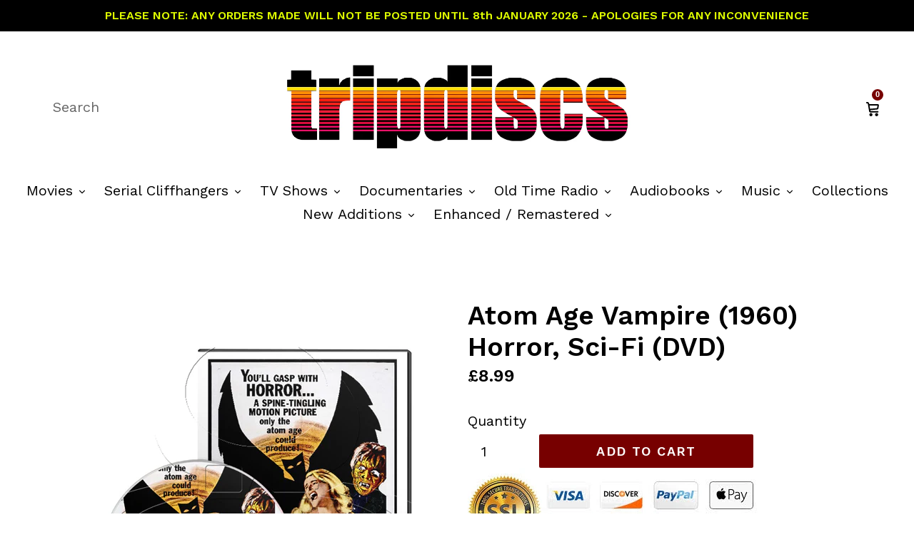

--- FILE ---
content_type: text/html; charset=utf-8
request_url: https://tripdiscs.com/products/atom-age-vampire-1960-case
body_size: 20182
content:
<!doctype html>
<!--[if IE 9]> <html class="ie9 no-js" lang="en"> <![endif]-->
<!--[if (gt IE 9)|!(IE)]><!--> <html class="no-js" lang="en"> <!--<![endif]-->
<head>
  <meta name='dailymotion-domain-verification' content='dmy9pg4c4oug0253m' />
<!-- Added by AVADA SEO Suite -->






<meta name="twitter:image" content="http://tripdiscs.com/cdn/shop/products/AtomAgeVampire_1960_Box_Disc_Watermarked.png?v=1613025818">
    




<!-- Added by AVADA SEO Suite: Product Structured Data -->
<script type="application/ld+json">{
"@context": "https://schema.org/",
"@type": "Product",
"@id": "1947154186306",
"name": "Atom Age Vampire (1960) Horror, Sci-Fi (DVD)",
"description": "Directed by: Anton Giulio Majano.Starring: Alberto Lupo, Susanne Loret, Sergio Fantoni.A reptilian professor (Albert Lupo) restores a scarred singer&#39;s (Susanne Loret) beauty with serum from the dead.Contained in: Standard DVD Case.Format: Either PAL or NTSC (depending on world location), Region 0 (Multi-Region/Worldwide).",
"brand": {
  "@type": "Brand",
  "name": "Horror, Sci-Fi"
},
"offers": {
  "@type": "Offer",
  "price": "8.99",
  "priceCurrency": "GBP",
  "priceValidUntil": "3000-01-01",
  "itemCondition": "https://schema.org/NewCondition",
  "availability": "https://schema.org/InStock",
  "url": "https://tripdiscs.com/products/atom-age-vampire-1960-case?variant=16053163458626"
},
"image": [
  "https://tripdiscs.com/cdn/shop/products/AtomAgeVampire_1960_Box_Disc_Watermarked.png?v=1613025818"
],
"releaseDate": "2019-07-11 05:57:51 +0100",
"sku": "",
"mpn": ""}</script>
<!-- /Added by AVADA SEO Suite --><!-- Added by AVADA SEO Suite: Breadcrumb Structured Data  -->
<script type="application/ld+json">{
  "@context": "https://schema.org",
  "@type": "BreadcrumbList",
  "itemListElement": [{
    "@type": "ListItem",
    "position": 1,
    "name": "Home",
    "item": "https://tripdiscs.com"
  }, {
    "@type": "ListItem",
    "position": 2,
    "name": "Atom Age Vampire (1960) Horror, Sci-Fi (DVD)",
    "item": "https://tripdiscs.com/products/atom-age-vampire-1960-case"
  }]
}
</script>
<!-- Added by AVADA SEO Suite -->


<!-- /Added by AVADA SEO Suite -->
  <meta name="google-site-verification" content="qiIaJyJUxgHZani5bp5k4ClZbgoRKXW8eULLxe2JAng" />
  <meta charset="utf-8">
  <meta http-equiv="X-UA-Compatible" content="IE=edge,chrome=1">
  <meta name="viewport" content="width=device-width,initial-scale=1">
  <meta name="theme-color" content="#770000">
  <link rel="canonical" href="https://tripdiscs.com/products/atom-age-vampire-1960-case">

  
    <link rel="shortcut icon" href="//tripdiscs.com/cdn/shop/files/td_32x32_4cb626b9-0aa1-4ebc-a528-3e2d73f93f10_32x32.png?v=1613540097" type="image/png">
  

  
  <title>
    Atom Age Vampire (1960) - TripDiscs
    
    
    
      &ndash; tripdiscs.com
    
  </title>

  
    <meta name="description" content="Directed by: Anton Giulio Majano. Starring: Alberto Lupo, Susanne Loret, Sergio Fantoni. A reptilian professor (Albert Lupo) restores a scarred singer&#39;s (Susanne Loret) beauty with serum from the dead. Contained in: Standard DVD Case. Format: Either PAL or NTSC (depending on world location), Region 0 (Multi-Region/Worl">
  

  <!-- /snippets/social-meta-tags.liquid -->
<meta property="og:site_name" content="tripdiscs.com">
<meta property="og:url" content="https://tripdiscs.com/products/atom-age-vampire-1960-case">
<meta property="og:title" content="Atom Age Vampire (1960) Horror, Sci-Fi (DVD)">
<meta property="og:type" content="product">
<meta property="og:description" content="Directed by: Anton Giulio Majano. Starring: Alberto Lupo, Susanne Loret, Sergio Fantoni. A reptilian professor (Albert Lupo) restores a scarred singer&#39;s (Susanne Loret) beauty with serum from the dead. Contained in: Standard DVD Case. Format: Either PAL or NTSC (depending on world location), Region 0 (Multi-Region/Worl"><meta property="og:price:amount" content="8.99">
  <meta property="og:price:currency" content="GBP"><meta property="og:image" content="http://tripdiscs.com/cdn/shop/products/AtomAgeVampire_1960_Box_Disc_Watermarked_1024x1024.png?v=1613025818">
<meta property="og:image:secure_url" content="https://tripdiscs.com/cdn/shop/products/AtomAgeVampire_1960_Box_Disc_Watermarked_1024x1024.png?v=1613025818">

<meta name="twitter:site" content="@">
<meta name="twitter:card" content="summary_large_image">
<meta name="twitter:title" content="Atom Age Vampire (1960) Horror, Sci-Fi (DVD)">
<meta name="twitter:description" content="Directed by: Anton Giulio Majano. Starring: Alberto Lupo, Susanne Loret, Sergio Fantoni. A reptilian professor (Albert Lupo) restores a scarred singer&#39;s (Susanne Loret) beauty with serum from the dead. Contained in: Standard DVD Case. Format: Either PAL or NTSC (depending on world location), Region 0 (Multi-Region/Worl">


  <link href="//tripdiscs.com/cdn/shop/t/1/assets/theme.scss.css?v=130028223632592957531704362739" rel="stylesheet" type="text/css" media="all" />
  

  <link href="//fonts.googleapis.com/css?family=Work+Sans:400,700" rel="stylesheet" type="text/css" media="all" />


  

    <link href="//fonts.googleapis.com/css?family=Work+Sans:600" rel="stylesheet" type="text/css" media="all" />
  



  <script>
    var theme = {
      strings: {
        addToCart: "Add to cart",
        soldOut: "Sold out",
        unavailable: "Unavailable",
        showMore: "Show More",
        showLess: "Show Less"
      },
      moneyFormat: "£{{amount}}"
    }
  </script>

  <!--[if (lte IE 9) ]><script src="//tripdiscs.com/cdn/shop/t/1/assets/match-media.min.js?v=22265819453975888031475792130" type="text/javascript"></script><![endif]-->

  

  <!--[if (gt IE 9)|!(IE)]><!--><script src="//tripdiscs.com/cdn/shop/t/1/assets/vendor.js?v=85446238952085176641475792131" defer="defer"></script><!--<![endif]-->
  <!--[if lte IE 9]><script src="//tripdiscs.com/cdn/shop/t/1/assets/vendor.js?v=85446238952085176641475792131"></script><![endif]-->

  <!--[if (gt IE 9)|!(IE)]><!--><script src="//tripdiscs.com/cdn/shop/t/1/assets/theme.js?v=140901052442491247841652430153" defer="defer"></script><!--<![endif]-->
  <!--[if lte IE 9]><script src="//tripdiscs.com/cdn/shop/t/1/assets/theme.js?v=140901052442491247841652430153"></script><![endif]-->

  <script>window.performance && window.performance.mark && window.performance.mark('shopify.content_for_header.start');</script><meta id="shopify-digital-wallet" name="shopify-digital-wallet" content="/15315953/digital_wallets/dialog">
<meta name="shopify-checkout-api-token" content="0d60cdef6a152f7119b14683fcdc5d23">
<meta id="in-context-paypal-metadata" data-shop-id="15315953" data-venmo-supported="false" data-environment="production" data-locale="en_US" data-paypal-v4="true" data-currency="GBP">
<link rel="alternate" type="application/json+oembed" href="https://tripdiscs.com/products/atom-age-vampire-1960-case.oembed">
<script async="async" src="/checkouts/internal/preloads.js?locale=en-GB"></script>
<link rel="preconnect" href="https://shop.app" crossorigin="anonymous">
<script async="async" src="https://shop.app/checkouts/internal/preloads.js?locale=en-GB&shop_id=15315953" crossorigin="anonymous"></script>
<script id="apple-pay-shop-capabilities" type="application/json">{"shopId":15315953,"countryCode":"GB","currencyCode":"GBP","merchantCapabilities":["supports3DS"],"merchantId":"gid:\/\/shopify\/Shop\/15315953","merchantName":"tripdiscs.com","requiredBillingContactFields":["postalAddress","email"],"requiredShippingContactFields":["postalAddress","email"],"shippingType":"shipping","supportedNetworks":["visa","maestro","masterCard","amex","discover","elo"],"total":{"type":"pending","label":"tripdiscs.com","amount":"1.00"},"shopifyPaymentsEnabled":true,"supportsSubscriptions":true}</script>
<script id="shopify-features" type="application/json">{"accessToken":"0d60cdef6a152f7119b14683fcdc5d23","betas":["rich-media-storefront-analytics"],"domain":"tripdiscs.com","predictiveSearch":true,"shopId":15315953,"locale":"en"}</script>
<script>var Shopify = Shopify || {};
Shopify.shop = "trip3-media.myshopify.com";
Shopify.locale = "en";
Shopify.currency = {"active":"GBP","rate":"1.0"};
Shopify.country = "GB";
Shopify.theme = {"name":"debut","id":146428681,"schema_name":"Debut","schema_version":"1.0.0","theme_store_id":1049,"role":"main"};
Shopify.theme.handle = "null";
Shopify.theme.style = {"id":null,"handle":null};
Shopify.cdnHost = "tripdiscs.com/cdn";
Shopify.routes = Shopify.routes || {};
Shopify.routes.root = "/";</script>
<script type="module">!function(o){(o.Shopify=o.Shopify||{}).modules=!0}(window);</script>
<script>!function(o){function n(){var o=[];function n(){o.push(Array.prototype.slice.apply(arguments))}return n.q=o,n}var t=o.Shopify=o.Shopify||{};t.loadFeatures=n(),t.autoloadFeatures=n()}(window);</script>
<script>
  window.ShopifyPay = window.ShopifyPay || {};
  window.ShopifyPay.apiHost = "shop.app\/pay";
  window.ShopifyPay.redirectState = null;
</script>
<script id="shop-js-analytics" type="application/json">{"pageType":"product"}</script>
<script defer="defer" async type="module" src="//tripdiscs.com/cdn/shopifycloud/shop-js/modules/v2/client.init-shop-cart-sync_C5BV16lS.en.esm.js"></script>
<script defer="defer" async type="module" src="//tripdiscs.com/cdn/shopifycloud/shop-js/modules/v2/chunk.common_CygWptCX.esm.js"></script>
<script type="module">
  await import("//tripdiscs.com/cdn/shopifycloud/shop-js/modules/v2/client.init-shop-cart-sync_C5BV16lS.en.esm.js");
await import("//tripdiscs.com/cdn/shopifycloud/shop-js/modules/v2/chunk.common_CygWptCX.esm.js");

  window.Shopify.SignInWithShop?.initShopCartSync?.({"fedCMEnabled":true,"windoidEnabled":true});

</script>
<script>
  window.Shopify = window.Shopify || {};
  if (!window.Shopify.featureAssets) window.Shopify.featureAssets = {};
  window.Shopify.featureAssets['shop-js'] = {"shop-cart-sync":["modules/v2/client.shop-cart-sync_ZFArdW7E.en.esm.js","modules/v2/chunk.common_CygWptCX.esm.js"],"init-fed-cm":["modules/v2/client.init-fed-cm_CmiC4vf6.en.esm.js","modules/v2/chunk.common_CygWptCX.esm.js"],"shop-button":["modules/v2/client.shop-button_tlx5R9nI.en.esm.js","modules/v2/chunk.common_CygWptCX.esm.js"],"shop-cash-offers":["modules/v2/client.shop-cash-offers_DOA2yAJr.en.esm.js","modules/v2/chunk.common_CygWptCX.esm.js","modules/v2/chunk.modal_D71HUcav.esm.js"],"init-windoid":["modules/v2/client.init-windoid_sURxWdc1.en.esm.js","modules/v2/chunk.common_CygWptCX.esm.js"],"shop-toast-manager":["modules/v2/client.shop-toast-manager_ClPi3nE9.en.esm.js","modules/v2/chunk.common_CygWptCX.esm.js"],"init-shop-email-lookup-coordinator":["modules/v2/client.init-shop-email-lookup-coordinator_B8hsDcYM.en.esm.js","modules/v2/chunk.common_CygWptCX.esm.js"],"init-shop-cart-sync":["modules/v2/client.init-shop-cart-sync_C5BV16lS.en.esm.js","modules/v2/chunk.common_CygWptCX.esm.js"],"avatar":["modules/v2/client.avatar_BTnouDA3.en.esm.js"],"pay-button":["modules/v2/client.pay-button_FdsNuTd3.en.esm.js","modules/v2/chunk.common_CygWptCX.esm.js"],"init-customer-accounts":["modules/v2/client.init-customer-accounts_DxDtT_ad.en.esm.js","modules/v2/client.shop-login-button_C5VAVYt1.en.esm.js","modules/v2/chunk.common_CygWptCX.esm.js","modules/v2/chunk.modal_D71HUcav.esm.js"],"init-shop-for-new-customer-accounts":["modules/v2/client.init-shop-for-new-customer-accounts_ChsxoAhi.en.esm.js","modules/v2/client.shop-login-button_C5VAVYt1.en.esm.js","modules/v2/chunk.common_CygWptCX.esm.js","modules/v2/chunk.modal_D71HUcav.esm.js"],"shop-login-button":["modules/v2/client.shop-login-button_C5VAVYt1.en.esm.js","modules/v2/chunk.common_CygWptCX.esm.js","modules/v2/chunk.modal_D71HUcav.esm.js"],"init-customer-accounts-sign-up":["modules/v2/client.init-customer-accounts-sign-up_CPSyQ0Tj.en.esm.js","modules/v2/client.shop-login-button_C5VAVYt1.en.esm.js","modules/v2/chunk.common_CygWptCX.esm.js","modules/v2/chunk.modal_D71HUcav.esm.js"],"shop-follow-button":["modules/v2/client.shop-follow-button_Cva4Ekp9.en.esm.js","modules/v2/chunk.common_CygWptCX.esm.js","modules/v2/chunk.modal_D71HUcav.esm.js"],"checkout-modal":["modules/v2/client.checkout-modal_BPM8l0SH.en.esm.js","modules/v2/chunk.common_CygWptCX.esm.js","modules/v2/chunk.modal_D71HUcav.esm.js"],"lead-capture":["modules/v2/client.lead-capture_Bi8yE_yS.en.esm.js","modules/v2/chunk.common_CygWptCX.esm.js","modules/v2/chunk.modal_D71HUcav.esm.js"],"shop-login":["modules/v2/client.shop-login_D6lNrXab.en.esm.js","modules/v2/chunk.common_CygWptCX.esm.js","modules/v2/chunk.modal_D71HUcav.esm.js"],"payment-terms":["modules/v2/client.payment-terms_CZxnsJam.en.esm.js","modules/v2/chunk.common_CygWptCX.esm.js","modules/v2/chunk.modal_D71HUcav.esm.js"]};
</script>
<script id="__st">var __st={"a":15315953,"offset":0,"reqid":"c872f325-0026-484c-8b6f-ddb3a3ba96b9-1768633266","pageurl":"tripdiscs.com\/products\/atom-age-vampire-1960-case","u":"d1d6ecd193ea","p":"product","rtyp":"product","rid":1947154186306};</script>
<script>window.ShopifyPaypalV4VisibilityTracking = true;</script>
<script id="captcha-bootstrap">!function(){'use strict';const t='contact',e='account',n='new_comment',o=[[t,t],['blogs',n],['comments',n],[t,'customer']],c=[[e,'customer_login'],[e,'guest_login'],[e,'recover_customer_password'],[e,'create_customer']],r=t=>t.map((([t,e])=>`form[action*='/${t}']:not([data-nocaptcha='true']) input[name='form_type'][value='${e}']`)).join(','),a=t=>()=>t?[...document.querySelectorAll(t)].map((t=>t.form)):[];function s(){const t=[...o],e=r(t);return a(e)}const i='password',u='form_key',d=['recaptcha-v3-token','g-recaptcha-response','h-captcha-response',i],f=()=>{try{return window.sessionStorage}catch{return}},m='__shopify_v',_=t=>t.elements[u];function p(t,e,n=!1){try{const o=window.sessionStorage,c=JSON.parse(o.getItem(e)),{data:r}=function(t){const{data:e,action:n}=t;return t[m]||n?{data:e,action:n}:{data:t,action:n}}(c);for(const[e,n]of Object.entries(r))t.elements[e]&&(t.elements[e].value=n);n&&o.removeItem(e)}catch(o){console.error('form repopulation failed',{error:o})}}const l='form_type',E='cptcha';function T(t){t.dataset[E]=!0}const w=window,h=w.document,L='Shopify',v='ce_forms',y='captcha';let A=!1;((t,e)=>{const n=(g='f06e6c50-85a8-45c8-87d0-21a2b65856fe',I='https://cdn.shopify.com/shopifycloud/storefront-forms-hcaptcha/ce_storefront_forms_captcha_hcaptcha.v1.5.2.iife.js',D={infoText:'Protected by hCaptcha',privacyText:'Privacy',termsText:'Terms'},(t,e,n)=>{const o=w[L][v],c=o.bindForm;if(c)return c(t,g,e,D).then(n);var r;o.q.push([[t,g,e,D],n]),r=I,A||(h.body.append(Object.assign(h.createElement('script'),{id:'captcha-provider',async:!0,src:r})),A=!0)});var g,I,D;w[L]=w[L]||{},w[L][v]=w[L][v]||{},w[L][v].q=[],w[L][y]=w[L][y]||{},w[L][y].protect=function(t,e){n(t,void 0,e),T(t)},Object.freeze(w[L][y]),function(t,e,n,w,h,L){const[v,y,A,g]=function(t,e,n){const i=e?o:[],u=t?c:[],d=[...i,...u],f=r(d),m=r(i),_=r(d.filter((([t,e])=>n.includes(e))));return[a(f),a(m),a(_),s()]}(w,h,L),I=t=>{const e=t.target;return e instanceof HTMLFormElement?e:e&&e.form},D=t=>v().includes(t);t.addEventListener('submit',(t=>{const e=I(t);if(!e)return;const n=D(e)&&!e.dataset.hcaptchaBound&&!e.dataset.recaptchaBound,o=_(e),c=g().includes(e)&&(!o||!o.value);(n||c)&&t.preventDefault(),c&&!n&&(function(t){try{if(!f())return;!function(t){const e=f();if(!e)return;const n=_(t);if(!n)return;const o=n.value;o&&e.removeItem(o)}(t);const e=Array.from(Array(32),(()=>Math.random().toString(36)[2])).join('');!function(t,e){_(t)||t.append(Object.assign(document.createElement('input'),{type:'hidden',name:u})),t.elements[u].value=e}(t,e),function(t,e){const n=f();if(!n)return;const o=[...t.querySelectorAll(`input[type='${i}']`)].map((({name:t})=>t)),c=[...d,...o],r={};for(const[a,s]of new FormData(t).entries())c.includes(a)||(r[a]=s);n.setItem(e,JSON.stringify({[m]:1,action:t.action,data:r}))}(t,e)}catch(e){console.error('failed to persist form',e)}}(e),e.submit())}));const S=(t,e)=>{t&&!t.dataset[E]&&(n(t,e.some((e=>e===t))),T(t))};for(const o of['focusin','change'])t.addEventListener(o,(t=>{const e=I(t);D(e)&&S(e,y())}));const B=e.get('form_key'),M=e.get(l),P=B&&M;t.addEventListener('DOMContentLoaded',(()=>{const t=y();if(P)for(const e of t)e.elements[l].value===M&&p(e,B);[...new Set([...A(),...v().filter((t=>'true'===t.dataset.shopifyCaptcha))])].forEach((e=>S(e,t)))}))}(h,new URLSearchParams(w.location.search),n,t,e,['guest_login'])})(!0,!0)}();</script>
<script integrity="sha256-4kQ18oKyAcykRKYeNunJcIwy7WH5gtpwJnB7kiuLZ1E=" data-source-attribution="shopify.loadfeatures" defer="defer" src="//tripdiscs.com/cdn/shopifycloud/storefront/assets/storefront/load_feature-a0a9edcb.js" crossorigin="anonymous"></script>
<script crossorigin="anonymous" defer="defer" src="//tripdiscs.com/cdn/shopifycloud/storefront/assets/shopify_pay/storefront-65b4c6d7.js?v=20250812"></script>
<script data-source-attribution="shopify.dynamic_checkout.dynamic.init">var Shopify=Shopify||{};Shopify.PaymentButton=Shopify.PaymentButton||{isStorefrontPortableWallets:!0,init:function(){window.Shopify.PaymentButton.init=function(){};var t=document.createElement("script");t.src="https://tripdiscs.com/cdn/shopifycloud/portable-wallets/latest/portable-wallets.en.js",t.type="module",document.head.appendChild(t)}};
</script>
<script data-source-attribution="shopify.dynamic_checkout.buyer_consent">
  function portableWalletsHideBuyerConsent(e){var t=document.getElementById("shopify-buyer-consent"),n=document.getElementById("shopify-subscription-policy-button");t&&n&&(t.classList.add("hidden"),t.setAttribute("aria-hidden","true"),n.removeEventListener("click",e))}function portableWalletsShowBuyerConsent(e){var t=document.getElementById("shopify-buyer-consent"),n=document.getElementById("shopify-subscription-policy-button");t&&n&&(t.classList.remove("hidden"),t.removeAttribute("aria-hidden"),n.addEventListener("click",e))}window.Shopify?.PaymentButton&&(window.Shopify.PaymentButton.hideBuyerConsent=portableWalletsHideBuyerConsent,window.Shopify.PaymentButton.showBuyerConsent=portableWalletsShowBuyerConsent);
</script>
<script data-source-attribution="shopify.dynamic_checkout.cart.bootstrap">document.addEventListener("DOMContentLoaded",(function(){function t(){return document.querySelector("shopify-accelerated-checkout-cart, shopify-accelerated-checkout")}if(t())Shopify.PaymentButton.init();else{new MutationObserver((function(e,n){t()&&(Shopify.PaymentButton.init(),n.disconnect())})).observe(document.body,{childList:!0,subtree:!0})}}));
</script>
<link id="shopify-accelerated-checkout-styles" rel="stylesheet" media="screen" href="https://tripdiscs.com/cdn/shopifycloud/portable-wallets/latest/accelerated-checkout-backwards-compat.css" crossorigin="anonymous">
<style id="shopify-accelerated-checkout-cart">
        #shopify-buyer-consent {
  margin-top: 1em;
  display: inline-block;
  width: 100%;
}

#shopify-buyer-consent.hidden {
  display: none;
}

#shopify-subscription-policy-button {
  background: none;
  border: none;
  padding: 0;
  text-decoration: underline;
  font-size: inherit;
  cursor: pointer;
}

#shopify-subscription-policy-button::before {
  box-shadow: none;
}

      </style>

<script>window.performance && window.performance.mark && window.performance.mark('shopify.content_for_header.end');</script>
  
<link href="https://monorail-edge.shopifysvc.com" rel="dns-prefetch">
<script>(function(){if ("sendBeacon" in navigator && "performance" in window) {try {var session_token_from_headers = performance.getEntriesByType('navigation')[0].serverTiming.find(x => x.name == '_s').description;} catch {var session_token_from_headers = undefined;}var session_cookie_matches = document.cookie.match(/_shopify_s=([^;]*)/);var session_token_from_cookie = session_cookie_matches && session_cookie_matches.length === 2 ? session_cookie_matches[1] : "";var session_token = session_token_from_headers || session_token_from_cookie || "";function handle_abandonment_event(e) {var entries = performance.getEntries().filter(function(entry) {return /monorail-edge.shopifysvc.com/.test(entry.name);});if (!window.abandonment_tracked && entries.length === 0) {window.abandonment_tracked = true;var currentMs = Date.now();var navigation_start = performance.timing.navigationStart;var payload = {shop_id: 15315953,url: window.location.href,navigation_start,duration: currentMs - navigation_start,session_token,page_type: "product"};window.navigator.sendBeacon("https://monorail-edge.shopifysvc.com/v1/produce", JSON.stringify({schema_id: "online_store_buyer_site_abandonment/1.1",payload: payload,metadata: {event_created_at_ms: currentMs,event_sent_at_ms: currentMs}}));}}window.addEventListener('pagehide', handle_abandonment_event);}}());</script>
<script id="web-pixels-manager-setup">(function e(e,d,r,n,o){if(void 0===o&&(o={}),!Boolean(null===(a=null===(i=window.Shopify)||void 0===i?void 0:i.analytics)||void 0===a?void 0:a.replayQueue)){var i,a;window.Shopify=window.Shopify||{};var t=window.Shopify;t.analytics=t.analytics||{};var s=t.analytics;s.replayQueue=[],s.publish=function(e,d,r){return s.replayQueue.push([e,d,r]),!0};try{self.performance.mark("wpm:start")}catch(e){}var l=function(){var e={modern:/Edge?\/(1{2}[4-9]|1[2-9]\d|[2-9]\d{2}|\d{4,})\.\d+(\.\d+|)|Firefox\/(1{2}[4-9]|1[2-9]\d|[2-9]\d{2}|\d{4,})\.\d+(\.\d+|)|Chrom(ium|e)\/(9{2}|\d{3,})\.\d+(\.\d+|)|(Maci|X1{2}).+ Version\/(15\.\d+|(1[6-9]|[2-9]\d|\d{3,})\.\d+)([,.]\d+|)( \(\w+\)|)( Mobile\/\w+|) Safari\/|Chrome.+OPR\/(9{2}|\d{3,})\.\d+\.\d+|(CPU[ +]OS|iPhone[ +]OS|CPU[ +]iPhone|CPU IPhone OS|CPU iPad OS)[ +]+(15[._]\d+|(1[6-9]|[2-9]\d|\d{3,})[._]\d+)([._]\d+|)|Android:?[ /-](13[3-9]|1[4-9]\d|[2-9]\d{2}|\d{4,})(\.\d+|)(\.\d+|)|Android.+Firefox\/(13[5-9]|1[4-9]\d|[2-9]\d{2}|\d{4,})\.\d+(\.\d+|)|Android.+Chrom(ium|e)\/(13[3-9]|1[4-9]\d|[2-9]\d{2}|\d{4,})\.\d+(\.\d+|)|SamsungBrowser\/([2-9]\d|\d{3,})\.\d+/,legacy:/Edge?\/(1[6-9]|[2-9]\d|\d{3,})\.\d+(\.\d+|)|Firefox\/(5[4-9]|[6-9]\d|\d{3,})\.\d+(\.\d+|)|Chrom(ium|e)\/(5[1-9]|[6-9]\d|\d{3,})\.\d+(\.\d+|)([\d.]+$|.*Safari\/(?![\d.]+ Edge\/[\d.]+$))|(Maci|X1{2}).+ Version\/(10\.\d+|(1[1-9]|[2-9]\d|\d{3,})\.\d+)([,.]\d+|)( \(\w+\)|)( Mobile\/\w+|) Safari\/|Chrome.+OPR\/(3[89]|[4-9]\d|\d{3,})\.\d+\.\d+|(CPU[ +]OS|iPhone[ +]OS|CPU[ +]iPhone|CPU IPhone OS|CPU iPad OS)[ +]+(10[._]\d+|(1[1-9]|[2-9]\d|\d{3,})[._]\d+)([._]\d+|)|Android:?[ /-](13[3-9]|1[4-9]\d|[2-9]\d{2}|\d{4,})(\.\d+|)(\.\d+|)|Mobile Safari.+OPR\/([89]\d|\d{3,})\.\d+\.\d+|Android.+Firefox\/(13[5-9]|1[4-9]\d|[2-9]\d{2}|\d{4,})\.\d+(\.\d+|)|Android.+Chrom(ium|e)\/(13[3-9]|1[4-9]\d|[2-9]\d{2}|\d{4,})\.\d+(\.\d+|)|Android.+(UC? ?Browser|UCWEB|U3)[ /]?(15\.([5-9]|\d{2,})|(1[6-9]|[2-9]\d|\d{3,})\.\d+)\.\d+|SamsungBrowser\/(5\.\d+|([6-9]|\d{2,})\.\d+)|Android.+MQ{2}Browser\/(14(\.(9|\d{2,})|)|(1[5-9]|[2-9]\d|\d{3,})(\.\d+|))(\.\d+|)|K[Aa][Ii]OS\/(3\.\d+|([4-9]|\d{2,})\.\d+)(\.\d+|)/},d=e.modern,r=e.legacy,n=navigator.userAgent;return n.match(d)?"modern":n.match(r)?"legacy":"unknown"}(),u="modern"===l?"modern":"legacy",c=(null!=n?n:{modern:"",legacy:""})[u],f=function(e){return[e.baseUrl,"/wpm","/b",e.hashVersion,"modern"===e.buildTarget?"m":"l",".js"].join("")}({baseUrl:d,hashVersion:r,buildTarget:u}),m=function(e){var d=e.version,r=e.bundleTarget,n=e.surface,o=e.pageUrl,i=e.monorailEndpoint;return{emit:function(e){var a=e.status,t=e.errorMsg,s=(new Date).getTime(),l=JSON.stringify({metadata:{event_sent_at_ms:s},events:[{schema_id:"web_pixels_manager_load/3.1",payload:{version:d,bundle_target:r,page_url:o,status:a,surface:n,error_msg:t},metadata:{event_created_at_ms:s}}]});if(!i)return console&&console.warn&&console.warn("[Web Pixels Manager] No Monorail endpoint provided, skipping logging."),!1;try{return self.navigator.sendBeacon.bind(self.navigator)(i,l)}catch(e){}var u=new XMLHttpRequest;try{return u.open("POST",i,!0),u.setRequestHeader("Content-Type","text/plain"),u.send(l),!0}catch(e){return console&&console.warn&&console.warn("[Web Pixels Manager] Got an unhandled error while logging to Monorail."),!1}}}}({version:r,bundleTarget:l,surface:e.surface,pageUrl:self.location.href,monorailEndpoint:e.monorailEndpoint});try{o.browserTarget=l,function(e){var d=e.src,r=e.async,n=void 0===r||r,o=e.onload,i=e.onerror,a=e.sri,t=e.scriptDataAttributes,s=void 0===t?{}:t,l=document.createElement("script"),u=document.querySelector("head"),c=document.querySelector("body");if(l.async=n,l.src=d,a&&(l.integrity=a,l.crossOrigin="anonymous"),s)for(var f in s)if(Object.prototype.hasOwnProperty.call(s,f))try{l.dataset[f]=s[f]}catch(e){}if(o&&l.addEventListener("load",o),i&&l.addEventListener("error",i),u)u.appendChild(l);else{if(!c)throw new Error("Did not find a head or body element to append the script");c.appendChild(l)}}({src:f,async:!0,onload:function(){if(!function(){var e,d;return Boolean(null===(d=null===(e=window.Shopify)||void 0===e?void 0:e.analytics)||void 0===d?void 0:d.initialized)}()){var d=window.webPixelsManager.init(e)||void 0;if(d){var r=window.Shopify.analytics;r.replayQueue.forEach((function(e){var r=e[0],n=e[1],o=e[2];d.publishCustomEvent(r,n,o)})),r.replayQueue=[],r.publish=d.publishCustomEvent,r.visitor=d.visitor,r.initialized=!0}}},onerror:function(){return m.emit({status:"failed",errorMsg:"".concat(f," has failed to load")})},sri:function(e){var d=/^sha384-[A-Za-z0-9+/=]+$/;return"string"==typeof e&&d.test(e)}(c)?c:"",scriptDataAttributes:o}),m.emit({status:"loading"})}catch(e){m.emit({status:"failed",errorMsg:(null==e?void 0:e.message)||"Unknown error"})}}})({shopId: 15315953,storefrontBaseUrl: "https://tripdiscs.com",extensionsBaseUrl: "https://extensions.shopifycdn.com/cdn/shopifycloud/web-pixels-manager",monorailEndpoint: "https://monorail-edge.shopifysvc.com/unstable/produce_batch",surface: "storefront-renderer",enabledBetaFlags: ["2dca8a86"],webPixelsConfigList: [{"id":"shopify-app-pixel","configuration":"{}","eventPayloadVersion":"v1","runtimeContext":"STRICT","scriptVersion":"0450","apiClientId":"shopify-pixel","type":"APP","privacyPurposes":["ANALYTICS","MARKETING"]},{"id":"shopify-custom-pixel","eventPayloadVersion":"v1","runtimeContext":"LAX","scriptVersion":"0450","apiClientId":"shopify-pixel","type":"CUSTOM","privacyPurposes":["ANALYTICS","MARKETING"]}],isMerchantRequest: false,initData: {"shop":{"name":"tripdiscs.com","paymentSettings":{"currencyCode":"GBP"},"myshopifyDomain":"trip3-media.myshopify.com","countryCode":"GB","storefrontUrl":"https:\/\/tripdiscs.com"},"customer":null,"cart":null,"checkout":null,"productVariants":[{"price":{"amount":8.99,"currencyCode":"GBP"},"product":{"title":"Atom Age Vampire (1960) Horror, Sci-Fi (DVD)","vendor":"Horror, Sci-Fi","id":"1947154186306","untranslatedTitle":"Atom Age Vampire (1960) Horror, Sci-Fi (DVD)","url":"\/products\/atom-age-vampire-1960-case","type":"Movie"},"id":"16053163458626","image":{"src":"\/\/tripdiscs.com\/cdn\/shop\/products\/AtomAgeVampire_1960_Box_Disc_Watermarked.png?v=1613025818"},"sku":"","title":"Default Title","untranslatedTitle":"Default Title"}],"purchasingCompany":null},},"https://tripdiscs.com/cdn","fcfee988w5aeb613cpc8e4bc33m6693e112",{"modern":"","legacy":""},{"shopId":"15315953","storefrontBaseUrl":"https:\/\/tripdiscs.com","extensionBaseUrl":"https:\/\/extensions.shopifycdn.com\/cdn\/shopifycloud\/web-pixels-manager","surface":"storefront-renderer","enabledBetaFlags":"[\"2dca8a86\"]","isMerchantRequest":"false","hashVersion":"fcfee988w5aeb613cpc8e4bc33m6693e112","publish":"custom","events":"[[\"page_viewed\",{}],[\"product_viewed\",{\"productVariant\":{\"price\":{\"amount\":8.99,\"currencyCode\":\"GBP\"},\"product\":{\"title\":\"Atom Age Vampire (1960) Horror, Sci-Fi (DVD)\",\"vendor\":\"Horror, Sci-Fi\",\"id\":\"1947154186306\",\"untranslatedTitle\":\"Atom Age Vampire (1960) Horror, Sci-Fi (DVD)\",\"url\":\"\/products\/atom-age-vampire-1960-case\",\"type\":\"Movie\"},\"id\":\"16053163458626\",\"image\":{\"src\":\"\/\/tripdiscs.com\/cdn\/shop\/products\/AtomAgeVampire_1960_Box_Disc_Watermarked.png?v=1613025818\"},\"sku\":\"\",\"title\":\"Default Title\",\"untranslatedTitle\":\"Default Title\"}}]]"});</script><script>
  window.ShopifyAnalytics = window.ShopifyAnalytics || {};
  window.ShopifyAnalytics.meta = window.ShopifyAnalytics.meta || {};
  window.ShopifyAnalytics.meta.currency = 'GBP';
  var meta = {"product":{"id":1947154186306,"gid":"gid:\/\/shopify\/Product\/1947154186306","vendor":"Horror, Sci-Fi","type":"Movie","handle":"atom-age-vampire-1960-case","variants":[{"id":16053163458626,"price":899,"name":"Atom Age Vampire (1960) Horror, Sci-Fi (DVD)","public_title":null,"sku":""}],"remote":false},"page":{"pageType":"product","resourceType":"product","resourceId":1947154186306,"requestId":"c872f325-0026-484c-8b6f-ddb3a3ba96b9-1768633266"}};
  for (var attr in meta) {
    window.ShopifyAnalytics.meta[attr] = meta[attr];
  }
</script>
<script class="analytics">
  (function () {
    var customDocumentWrite = function(content) {
      var jquery = null;

      if (window.jQuery) {
        jquery = window.jQuery;
      } else if (window.Checkout && window.Checkout.$) {
        jquery = window.Checkout.$;
      }

      if (jquery) {
        jquery('body').append(content);
      }
    };

    var hasLoggedConversion = function(token) {
      if (token) {
        return document.cookie.indexOf('loggedConversion=' + token) !== -1;
      }
      return false;
    }

    var setCookieIfConversion = function(token) {
      if (token) {
        var twoMonthsFromNow = new Date(Date.now());
        twoMonthsFromNow.setMonth(twoMonthsFromNow.getMonth() + 2);

        document.cookie = 'loggedConversion=' + token + '; expires=' + twoMonthsFromNow;
      }
    }

    var trekkie = window.ShopifyAnalytics.lib = window.trekkie = window.trekkie || [];
    if (trekkie.integrations) {
      return;
    }
    trekkie.methods = [
      'identify',
      'page',
      'ready',
      'track',
      'trackForm',
      'trackLink'
    ];
    trekkie.factory = function(method) {
      return function() {
        var args = Array.prototype.slice.call(arguments);
        args.unshift(method);
        trekkie.push(args);
        return trekkie;
      };
    };
    for (var i = 0; i < trekkie.methods.length; i++) {
      var key = trekkie.methods[i];
      trekkie[key] = trekkie.factory(key);
    }
    trekkie.load = function(config) {
      trekkie.config = config || {};
      trekkie.config.initialDocumentCookie = document.cookie;
      var first = document.getElementsByTagName('script')[0];
      var script = document.createElement('script');
      script.type = 'text/javascript';
      script.onerror = function(e) {
        var scriptFallback = document.createElement('script');
        scriptFallback.type = 'text/javascript';
        scriptFallback.onerror = function(error) {
                var Monorail = {
      produce: function produce(monorailDomain, schemaId, payload) {
        var currentMs = new Date().getTime();
        var event = {
          schema_id: schemaId,
          payload: payload,
          metadata: {
            event_created_at_ms: currentMs,
            event_sent_at_ms: currentMs
          }
        };
        return Monorail.sendRequest("https://" + monorailDomain + "/v1/produce", JSON.stringify(event));
      },
      sendRequest: function sendRequest(endpointUrl, payload) {
        // Try the sendBeacon API
        if (window && window.navigator && typeof window.navigator.sendBeacon === 'function' && typeof window.Blob === 'function' && !Monorail.isIos12()) {
          var blobData = new window.Blob([payload], {
            type: 'text/plain'
          });

          if (window.navigator.sendBeacon(endpointUrl, blobData)) {
            return true;
          } // sendBeacon was not successful

        } // XHR beacon

        var xhr = new XMLHttpRequest();

        try {
          xhr.open('POST', endpointUrl);
          xhr.setRequestHeader('Content-Type', 'text/plain');
          xhr.send(payload);
        } catch (e) {
          console.log(e);
        }

        return false;
      },
      isIos12: function isIos12() {
        return window.navigator.userAgent.lastIndexOf('iPhone; CPU iPhone OS 12_') !== -1 || window.navigator.userAgent.lastIndexOf('iPad; CPU OS 12_') !== -1;
      }
    };
    Monorail.produce('monorail-edge.shopifysvc.com',
      'trekkie_storefront_load_errors/1.1',
      {shop_id: 15315953,
      theme_id: 146428681,
      app_name: "storefront",
      context_url: window.location.href,
      source_url: "//tripdiscs.com/cdn/s/trekkie.storefront.cd680fe47e6c39ca5d5df5f0a32d569bc48c0f27.min.js"});

        };
        scriptFallback.async = true;
        scriptFallback.src = '//tripdiscs.com/cdn/s/trekkie.storefront.cd680fe47e6c39ca5d5df5f0a32d569bc48c0f27.min.js';
        first.parentNode.insertBefore(scriptFallback, first);
      };
      script.async = true;
      script.src = '//tripdiscs.com/cdn/s/trekkie.storefront.cd680fe47e6c39ca5d5df5f0a32d569bc48c0f27.min.js';
      first.parentNode.insertBefore(script, first);
    };
    trekkie.load(
      {"Trekkie":{"appName":"storefront","development":false,"defaultAttributes":{"shopId":15315953,"isMerchantRequest":null,"themeId":146428681,"themeCityHash":"9017154959539406219","contentLanguage":"en","currency":"GBP","eventMetadataId":"ee743263-641c-4bf7-827d-43db6f60a675"},"isServerSideCookieWritingEnabled":true,"monorailRegion":"shop_domain","enabledBetaFlags":["65f19447"]},"Session Attribution":{},"S2S":{"facebookCapiEnabled":false,"source":"trekkie-storefront-renderer","apiClientId":580111}}
    );

    var loaded = false;
    trekkie.ready(function() {
      if (loaded) return;
      loaded = true;

      window.ShopifyAnalytics.lib = window.trekkie;

      var originalDocumentWrite = document.write;
      document.write = customDocumentWrite;
      try { window.ShopifyAnalytics.merchantGoogleAnalytics.call(this); } catch(error) {};
      document.write = originalDocumentWrite;

      window.ShopifyAnalytics.lib.page(null,{"pageType":"product","resourceType":"product","resourceId":1947154186306,"requestId":"c872f325-0026-484c-8b6f-ddb3a3ba96b9-1768633266","shopifyEmitted":true});

      var match = window.location.pathname.match(/checkouts\/(.+)\/(thank_you|post_purchase)/)
      var token = match? match[1]: undefined;
      if (!hasLoggedConversion(token)) {
        setCookieIfConversion(token);
        window.ShopifyAnalytics.lib.track("Viewed Product",{"currency":"GBP","variantId":16053163458626,"productId":1947154186306,"productGid":"gid:\/\/shopify\/Product\/1947154186306","name":"Atom Age Vampire (1960) Horror, Sci-Fi (DVD)","price":"8.99","sku":"","brand":"Horror, Sci-Fi","variant":null,"category":"Movie","nonInteraction":true,"remote":false},undefined,undefined,{"shopifyEmitted":true});
      window.ShopifyAnalytics.lib.track("monorail:\/\/trekkie_storefront_viewed_product\/1.1",{"currency":"GBP","variantId":16053163458626,"productId":1947154186306,"productGid":"gid:\/\/shopify\/Product\/1947154186306","name":"Atom Age Vampire (1960) Horror, Sci-Fi (DVD)","price":"8.99","sku":"","brand":"Horror, Sci-Fi","variant":null,"category":"Movie","nonInteraction":true,"remote":false,"referer":"https:\/\/tripdiscs.com\/products\/atom-age-vampire-1960-case"});
      }
    });


        var eventsListenerScript = document.createElement('script');
        eventsListenerScript.async = true;
        eventsListenerScript.src = "//tripdiscs.com/cdn/shopifycloud/storefront/assets/shop_events_listener-3da45d37.js";
        document.getElementsByTagName('head')[0].appendChild(eventsListenerScript);

})();</script>
  <script>
  if (!window.ga || (window.ga && typeof window.ga !== 'function')) {
    window.ga = function ga() {
      (window.ga.q = window.ga.q || []).push(arguments);
      if (window.Shopify && window.Shopify.analytics && typeof window.Shopify.analytics.publish === 'function') {
        window.Shopify.analytics.publish("ga_stub_called", {}, {sendTo: "google_osp_migration"});
      }
      console.error("Shopify's Google Analytics stub called with:", Array.from(arguments), "\nSee https://help.shopify.com/manual/promoting-marketing/pixels/pixel-migration#google for more information.");
    };
    if (window.Shopify && window.Shopify.analytics && typeof window.Shopify.analytics.publish === 'function') {
      window.Shopify.analytics.publish("ga_stub_initialized", {}, {sendTo: "google_osp_migration"});
    }
  }
</script>
<script
  defer
  src="https://tripdiscs.com/cdn/shopifycloud/perf-kit/shopify-perf-kit-3.0.4.min.js"
  data-application="storefront-renderer"
  data-shop-id="15315953"
  data-render-region="gcp-us-east1"
  data-page-type="product"
  data-theme-instance-id="146428681"
  data-theme-name="Debut"
  data-theme-version="1.0.0"
  data-monorail-region="shop_domain"
  data-resource-timing-sampling-rate="10"
  data-shs="true"
  data-shs-beacon="true"
  data-shs-export-with-fetch="true"
  data-shs-logs-sample-rate="1"
  data-shs-beacon-endpoint="https://tripdiscs.com/api/collect"
></script>
</head>

<style>
.product__media-icon.motion-reduce,
.product__media-toggle{
    display: none !important
}
</style>

<body class="template-product">

  <a class="in-page-link visually-hidden skip-link" href="#MainContent">Skip to content</a>

  <div id="SearchDrawer" class="search-bar drawer drawer--top">
    <div class="search-bar__table">
      <div class="search-bar__table-cell search-bar__form-wrapper">
        <form class="search search-bar__form" action="/search" method="get" role="search">
          <button class="search-bar__submit search__submit btn--link" type="submit">
            
            <span class="icon__fallback-text">Submit</span>
          </button>
          <input class="search__input search-bar__input" type="search" name="q" value="" placeholder="Search" aria-label="Search">
        </form>
      </div>
      <div class="search-bar__table-cell text-right">
        <button type="button" class="btn--link search-bar__close js-drawer-close">
          <svg aria-hidden="true" focusable="false" role="presentation" class="icon icon-close" viewBox="0 0 37 40"><path d="M21.3 23l11-11c.8-.8.8-2 0-2.8-.8-.8-2-.8-2.8 0l-11 11-11-11c-.8-.8-2-.8-2.8 0-.8.8-.8 2 0 2.8l11 11-11 11c-.8.8-.8 2 0 2.8.4.4.9.6 1.4.6s1-.2 1.4-.6l11-11 11 11c.4.4.9.6 1.4.6s1-.2 1.4-.6c.8-.8.8-2 0-2.8l-11-11z"/></svg>
          <span class="icon__fallback-text">Close search</span>
        </button>
      </div>
    </div>
  </div>

  <div id="shopify-section-header" class="shopify-section">
  <style>
    .notification-bar {
      background-color: #000000;
    }

    .notification-bar__message {
      color: #e0ff00;
    }
  </style>


<div data-section-id="header" data-section-type="header-section">
  <nav class="mobile-nav-wrapper medium-up--hide" role="navigation">
    <ul id="MobileNav" class="mobile-nav">
      
<li class="mobile-nav__item border-bottom">
          
            <button type="button" class="btn--link js-toggle-submenu mobile-nav__link" data-target="movies" data-level="1">
              Movies
              <div class="mobile-nav__icon">
                <svg aria-hidden="true" focusable="false" role="presentation" class="icon icon-chevron-right" viewBox="0 0 284.49 498.98"><defs><style>.cls-1{fill:#231f20}</style></defs><path class="cls-1" d="M223.18 628.49a35 35 0 0 1-24.75-59.75L388.17 379 198.43 189.26a35 35 0 0 1 49.5-49.5l214.49 214.49a35 35 0 0 1 0 49.5L247.93 618.24a34.89 34.89 0 0 1-24.75 10.25z" transform="translate(-188.18 -129.51)"/></svg>
                <span class="icon__fallback-text">expand</span>
              </div>
            </button>
            <ul class="mobile-nav__dropdown" data-parent="movies" data-level="2">
              <li class="mobile-nav__item border-bottom">
                <div class="mobile-nav__table">
                  <div class="mobile-nav__table-cell mobile-nav__return">
                    <button class="btn--link js-toggle-submenu mobile-nav__return-btn" type="button">
                      <svg aria-hidden="true" focusable="false" role="presentation" class="icon icon-chevron-left" viewBox="0 0 284.49 498.98"><defs><style>.cls-1{fill:#231f20}</style></defs><path class="cls-1" d="M437.67 129.51a35 35 0 0 1 24.75 59.75L272.67 379l189.75 189.74a35 35 0 1 1-49.5 49.5L198.43 403.75a35 35 0 0 1 0-49.5l214.49-214.49a34.89 34.89 0 0 1 24.75-10.25z" transform="translate(-188.18 -129.51)"/></svg>
                      <span class="icon__fallback-text">collapse</span>
                    </button>
                  </div>
                  <a href="/collections/movies" class="mobile-nav__sublist-link mobile-nav__sublist-header">
                    Movies
                  </a>
                </div>
              </li>

              
                <li class="mobile-nav__item border-bottom">
                  <a href="/collections/movies" class="mobile-nav__sublist-link">
                    ☆ ALL ☆
                  </a>
                </li>
              
                <li class="mobile-nav__item border-bottom">
                  <a href="/collections/movies/Action" class="mobile-nav__sublist-link">
                    Action
                  </a>
                </li>
              
                <li class="mobile-nav__item border-bottom">
                  <a href="/collections/movies/Adventure" class="mobile-nav__sublist-link">
                    Adventure
                  </a>
                </li>
              
                <li class="mobile-nav__item border-bottom">
                  <a href="/collections/movies/Animation" class="mobile-nav__sublist-link">
                    Animation
                  </a>
                </li>
              
                <li class="mobile-nav__item border-bottom">
                  <a href="/collections/movies/Animation" class="mobile-nav__sublist-link">
                    Asian
                  </a>
                </li>
              
                <li class="mobile-nav__item border-bottom">
                  <a href="/collections/movies/Biography" class="mobile-nav__sublist-link">
                    Biography
                  </a>
                </li>
              
                <li class="mobile-nav__item border-bottom">
                  <a href="/collections/movies/Children" class="mobile-nav__sublist-link">
                    Children
                  </a>
                </li>
              
                <li class="mobile-nav__item border-bottom">
                  <a href="/collections/movies/Christmas" class="mobile-nav__sublist-link">
                    Christmas
                  </a>
                </li>
              
                <li class="mobile-nav__item border-bottom">
                  <a href="/collections/movies/Collection" class="mobile-nav__sublist-link">
                    Collection
                  </a>
                </li>
              
                <li class="mobile-nav__item border-bottom">
                  <a href="/collections/movies/Comedy" class="mobile-nav__sublist-link">
                    Comedy
                  </a>
                </li>
              
                <li class="mobile-nav__item border-bottom">
                  <a href="/collections/movies/Crime" class="mobile-nav__sublist-link">
                    Crime
                  </a>
                </li>
              
                <li class="mobile-nav__item border-bottom">
                  <a href="/collections/movies/Documentary" class="mobile-nav__sublist-link">
                    Documentary
                  </a>
                </li>
              
                <li class="mobile-nav__item border-bottom">
                  <a href="/collections/movies/Drama" class="mobile-nav__sublist-link">
                    Drama
                  </a>
                </li>
              
                <li class="mobile-nav__item border-bottom">
                  <a href="/collections/movies/Exploitation" class="mobile-nav__sublist-link">
                    Exploitation
                  </a>
                </li>
              
                <li class="mobile-nav__item border-bottom">
                  <a href="/collections/movies/Family" class="mobile-nav__sublist-link">
                    Family
                  </a>
                </li>
              
                <li class="mobile-nav__item border-bottom">
                  <a href="/collections/movies/Fantasy" class="mobile-nav__sublist-link">
                    Fantasy
                  </a>
                </li>
              
                <li class="mobile-nav__item border-bottom">
                  <a href="/collections/movies/Film-Noir" class="mobile-nav__sublist-link">
                    Film-Noir
                  </a>
                </li>
              
                <li class="mobile-nav__item border-bottom">
                  <a href="/collections/movies/History" class="mobile-nav__sublist-link">
                    History
                  </a>
                </li>
              
                <li class="mobile-nav__item border-bottom">
                  <a href="/collections/movies/Horror" class="mobile-nav__sublist-link">
                    Horror
                  </a>
                </li>
              
                <li class="mobile-nav__item border-bottom">
                  <a href="/collections/movies/Music" class="mobile-nav__sublist-link">
                    Music
                  </a>
                </li>
              
                <li class="mobile-nav__item border-bottom">
                  <a href="/collections/movies/Musical" class="mobile-nav__sublist-link">
                    Musical
                  </a>
                </li>
              
                <li class="mobile-nav__item border-bottom">
                  <a href="/collections/movies/Mystery" class="mobile-nav__sublist-link">
                    Mystery
                  </a>
                </li>
              
                <li class="mobile-nav__item border-bottom">
                  <a href="/collections/movies/Romance" class="mobile-nav__sublist-link">
                    Romance
                  </a>
                </li>
              
                <li class="mobile-nav__item border-bottom">
                  <a href="/collections/movies/Sci-Fi" class="mobile-nav__sublist-link">
                    Sci-Fi
                  </a>
                </li>
              
                <li class="mobile-nav__item border-bottom">
                  <a href="/collections/movies/Sexploitation" class="mobile-nav__sublist-link">
                    Sexploitation
                  </a>
                </li>
              
                <li class="mobile-nav__item border-bottom">
                  <a href="/collections/movies/Short" class="mobile-nav__sublist-link">
                    Short
                  </a>
                </li>
              
                <li class="mobile-nav__item border-bottom">
                  <a href="/collections/movies/Silent" class="mobile-nav__sublist-link">
                    Silent
                  </a>
                </li>
              
                <li class="mobile-nav__item border-bottom">
                  <a href="/collections/movies/Sport" class="mobile-nav__sublist-link">
                    Sport
                  </a>
                </li>
              
                <li class="mobile-nav__item border-bottom">
                  <a href="/collections/movies/Superhero" class="mobile-nav__sublist-link">
                    Superhero
                  </a>
                </li>
              
                <li class="mobile-nav__item border-bottom">
                  <a href="/collections/movies/Thriller" class="mobile-nav__sublist-link">
                    Thriller
                  </a>
                </li>
              
                <li class="mobile-nav__item border-bottom">
                  <a href="/collections/movies/War" class="mobile-nav__sublist-link">
                    War
                  </a>
                </li>
              
                <li class="mobile-nav__item border-bottom">
                  <a href="/collections/movies/Western" class="mobile-nav__sublist-link">
                    Western
                  </a>
                </li>
              
                <li class="mobile-nav__item">
                  <a href="/collections/movies/With-Case" class="mobile-nav__sublist-link">
                    With DVD Case
                  </a>
                </li>
              

            </ul>
          
        </li>
      
<li class="mobile-nav__item border-bottom">
          
            <button type="button" class="btn--link js-toggle-submenu mobile-nav__link" data-target="serial-cliffhangers" data-level="1">
              Serial Cliffhangers
              <div class="mobile-nav__icon">
                <svg aria-hidden="true" focusable="false" role="presentation" class="icon icon-chevron-right" viewBox="0 0 284.49 498.98"><defs><style>.cls-1{fill:#231f20}</style></defs><path class="cls-1" d="M223.18 628.49a35 35 0 0 1-24.75-59.75L388.17 379 198.43 189.26a35 35 0 0 1 49.5-49.5l214.49 214.49a35 35 0 0 1 0 49.5L247.93 618.24a34.89 34.89 0 0 1-24.75 10.25z" transform="translate(-188.18 -129.51)"/></svg>
                <span class="icon__fallback-text">expand</span>
              </div>
            </button>
            <ul class="mobile-nav__dropdown" data-parent="serial-cliffhangers" data-level="2">
              <li class="mobile-nav__item border-bottom">
                <div class="mobile-nav__table">
                  <div class="mobile-nav__table-cell mobile-nav__return">
                    <button class="btn--link js-toggle-submenu mobile-nav__return-btn" type="button">
                      <svg aria-hidden="true" focusable="false" role="presentation" class="icon icon-chevron-left" viewBox="0 0 284.49 498.98"><defs><style>.cls-1{fill:#231f20}</style></defs><path class="cls-1" d="M437.67 129.51a35 35 0 0 1 24.75 59.75L272.67 379l189.75 189.74a35 35 0 1 1-49.5 49.5L198.43 403.75a35 35 0 0 1 0-49.5l214.49-214.49a34.89 34.89 0 0 1 24.75-10.25z" transform="translate(-188.18 -129.51)"/></svg>
                      <span class="icon__fallback-text">collapse</span>
                    </button>
                  </div>
                  <a href="/collections/movie-serial-cliffhangers" class="mobile-nav__sublist-link mobile-nav__sublist-header">
                    Serial Cliffhangers
                  </a>
                </div>
              </li>

              
                <li class="mobile-nav__item border-bottom">
                  <a href="/collections/movie-serial-cliffhangers" class="mobile-nav__sublist-link">
                    ☆ ALL ☆
                  </a>
                </li>
              
                <li class="mobile-nav__item border-bottom">
                  <a href="/collections/movie-serial-cliffhangers/Action" class="mobile-nav__sublist-link">
                    Action
                  </a>
                </li>
              
                <li class="mobile-nav__item border-bottom">
                  <a href="/collections/movie-serial-cliffhangers/Adventure" class="mobile-nav__sublist-link">
                    Adventure
                  </a>
                </li>
              
                <li class="mobile-nav__item border-bottom">
                  <a href="/collections/movie-serial-cliffhangers/Animation" class="mobile-nav__sublist-link">
                    Animation
                  </a>
                </li>
              
                <li class="mobile-nav__item border-bottom">
                  <a href="/collections/movie-serial-cliffhangers/Asian" class="mobile-nav__sublist-link">
                    Asian
                  </a>
                </li>
              
                <li class="mobile-nav__item border-bottom">
                  <a href="/collections/movie-serial-cliffhangers/Biography" class="mobile-nav__sublist-link">
                    Biography
                  </a>
                </li>
              
                <li class="mobile-nav__item border-bottom">
                  <a href="/collections/movie-serial-cliffhangers/Collection" class="mobile-nav__sublist-link">
                    Collection
                  </a>
                </li>
              
                <li class="mobile-nav__item border-bottom">
                  <a href="/collections/movie-serial-cliffhangers/Comedy" class="mobile-nav__sublist-link">
                    Comedy
                  </a>
                </li>
              
                <li class="mobile-nav__item border-bottom">
                  <a href="/collections/movie-serial-cliffhangers/Crime" class="mobile-nav__sublist-link">
                    Crime
                  </a>
                </li>
              
                <li class="mobile-nav__item border-bottom">
                  <a href="/collections/movie-serial-cliffhangers/Drama" class="mobile-nav__sublist-link">
                    Drama
                  </a>
                </li>
              
                <li class="mobile-nav__item border-bottom">
                  <a href="/collections/movie-serial-cliffhangers/Family" class="mobile-nav__sublist-link">
                    Family
                  </a>
                </li>
              
                <li class="mobile-nav__item border-bottom">
                  <a href="/collections/movie-serial-cliffhangers/Fantasy" class="mobile-nav__sublist-link">
                    Fantasy
                  </a>
                </li>
              
                <li class="mobile-nav__item border-bottom">
                  <a href="/collections/movie-serial-cliffhangers/History" class="mobile-nav__sublist-link">
                    History
                  </a>
                </li>
              
                <li class="mobile-nav__item border-bottom">
                  <a href="/collections/movie-serial-cliffhangers/Horror" class="mobile-nav__sublist-link">
                    Horror
                  </a>
                </li>
              
                <li class="mobile-nav__item border-bottom">
                  <a href="/collections/movie-serial-cliffhangers/Music" class="mobile-nav__sublist-link">
                    Music
                  </a>
                </li>
              
                <li class="mobile-nav__item border-bottom">
                  <a href="/collections/movie-serial-cliffhangers/Musical" class="mobile-nav__sublist-link">
                    Musical
                  </a>
                </li>
              
                <li class="mobile-nav__item border-bottom">
                  <a href="/collections/movie-serial-cliffhangers/Mystery" class="mobile-nav__sublist-link">
                    Mystery
                  </a>
                </li>
              
                <li class="mobile-nav__item border-bottom">
                  <a href="/collections/movie-serial-cliffhangers/Romance" class="mobile-nav__sublist-link">
                    Romance
                  </a>
                </li>
              
                <li class="mobile-nav__item border-bottom">
                  <a href="/collections/movie-serial-cliffhangers/Sci-Fi" class="mobile-nav__sublist-link">
                    Sci-Fi
                  </a>
                </li>
              
                <li class="mobile-nav__item border-bottom">
                  <a href="/collections/movie-serial-cliffhangers/Short" class="mobile-nav__sublist-link">
                    Short
                  </a>
                </li>
              
                <li class="mobile-nav__item border-bottom">
                  <a href="/collections/movie-serial-cliffhangers/Silent" class="mobile-nav__sublist-link">
                    Silent
                  </a>
                </li>
              
                <li class="mobile-nav__item border-bottom">
                  <a href="/collections/movie-serial-cliffhangers/Sport" class="mobile-nav__sublist-link">
                    Sport
                  </a>
                </li>
              
                <li class="mobile-nav__item border-bottom">
                  <a href="/collections/movie-serial-cliffhangers/Superhero" class="mobile-nav__sublist-link">
                    Superhero
                  </a>
                </li>
              
                <li class="mobile-nav__item border-bottom">
                  <a href="/collections/movie-serial-cliffhangers/Thriller" class="mobile-nav__sublist-link">
                    Thriller
                  </a>
                </li>
              
                <li class="mobile-nav__item border-bottom">
                  <a href="/collections/movie-serial-cliffhangers/War" class="mobile-nav__sublist-link">
                    War
                  </a>
                </li>
              
                <li class="mobile-nav__item border-bottom">
                  <a href="/collections/movie-serial-cliffhangers/Western" class="mobile-nav__sublist-link">
                    Western
                  </a>
                </li>
              
                <li class="mobile-nav__item">
                  <a href="/collections/movie-serial-cliffhangers/With-Case" class="mobile-nav__sublist-link">
                    With DVD Case
                  </a>
                </li>
              

            </ul>
          
        </li>
      
<li class="mobile-nav__item border-bottom">
          
            <button type="button" class="btn--link js-toggle-submenu mobile-nav__link" data-target="tv-shows" data-level="1">
              TV Shows
              <div class="mobile-nav__icon">
                <svg aria-hidden="true" focusable="false" role="presentation" class="icon icon-chevron-right" viewBox="0 0 284.49 498.98"><defs><style>.cls-1{fill:#231f20}</style></defs><path class="cls-1" d="M223.18 628.49a35 35 0 0 1-24.75-59.75L388.17 379 198.43 189.26a35 35 0 0 1 49.5-49.5l214.49 214.49a35 35 0 0 1 0 49.5L247.93 618.24a34.89 34.89 0 0 1-24.75 10.25z" transform="translate(-188.18 -129.51)"/></svg>
                <span class="icon__fallback-text">expand</span>
              </div>
            </button>
            <ul class="mobile-nav__dropdown" data-parent="tv-shows" data-level="2">
              <li class="mobile-nav__item border-bottom">
                <div class="mobile-nav__table">
                  <div class="mobile-nav__table-cell mobile-nav__return">
                    <button class="btn--link js-toggle-submenu mobile-nav__return-btn" type="button">
                      <svg aria-hidden="true" focusable="false" role="presentation" class="icon icon-chevron-left" viewBox="0 0 284.49 498.98"><defs><style>.cls-1{fill:#231f20}</style></defs><path class="cls-1" d="M437.67 129.51a35 35 0 0 1 24.75 59.75L272.67 379l189.75 189.74a35 35 0 1 1-49.5 49.5L198.43 403.75a35 35 0 0 1 0-49.5l214.49-214.49a34.89 34.89 0 0 1 24.75-10.25z" transform="translate(-188.18 -129.51)"/></svg>
                      <span class="icon__fallback-text">collapse</span>
                    </button>
                  </div>
                  <a href="/collections/tv-shows" class="mobile-nav__sublist-link mobile-nav__sublist-header">
                    TV Shows
                  </a>
                </div>
              </li>

              
                <li class="mobile-nav__item border-bottom">
                  <a href="/collections/tv-shows" class="mobile-nav__sublist-link">
                    ☆ ALL ☆
                  </a>
                </li>
              
                <li class="mobile-nav__item border-bottom">
                  <a href="/collections/tv-shows/Action" class="mobile-nav__sublist-link">
                    Action
                  </a>
                </li>
              
                <li class="mobile-nav__item border-bottom">
                  <a href="/collections/tv-shows/Adventure" class="mobile-nav__sublist-link">
                    Adventure
                  </a>
                </li>
              
                <li class="mobile-nav__item border-bottom">
                  <a href="/collections/tv-shows/Animation" class="mobile-nav__sublist-link">
                    Animation
                  </a>
                </li>
              
                <li class="mobile-nav__item border-bottom">
                  <a href="/collections/tv-shows/Asian" class="mobile-nav__sublist-link">
                    Asian
                  </a>
                </li>
              
                <li class="mobile-nav__item border-bottom">
                  <a href="/collections/tv-shows/Biography" class="mobile-nav__sublist-link">
                    Biography
                  </a>
                </li>
              
                <li class="mobile-nav__item border-bottom">
                  <a href="/collections/tv-shows/Collection" class="mobile-nav__sublist-link">
                    Collection
                  </a>
                </li>
              
                <li class="mobile-nav__item border-bottom">
                  <a href="/collections/tv-shows/Comedy" class="mobile-nav__sublist-link">
                    Comedy
                  </a>
                </li>
              
                <li class="mobile-nav__item border-bottom">
                  <a href="/collections/tv-shows/Crime" class="mobile-nav__sublist-link">
                    Crime
                  </a>
                </li>
              
                <li class="mobile-nav__item border-bottom">
                  <a href="/collections/tv-shows/Drama" class="mobile-nav__sublist-link">
                    Drama
                  </a>
                </li>
              
                <li class="mobile-nav__item border-bottom">
                  <a href="/collections/tv-shows/Family" class="mobile-nav__sublist-link">
                    Family
                  </a>
                </li>
              
                <li class="mobile-nav__item border-bottom">
                  <a href="/collections/tv-shows/Fantasy" class="mobile-nav__sublist-link">
                    Fantasy
                  </a>
                </li>
              
                <li class="mobile-nav__item border-bottom">
                  <a href="/collections/tv-shows/History" class="mobile-nav__sublist-link">
                    History
                  </a>
                </li>
              
                <li class="mobile-nav__item border-bottom">
                  <a href="/collections/tv-shows/Horror" class="mobile-nav__sublist-link">
                    Horror
                  </a>
                </li>
              
                <li class="mobile-nav__item border-bottom">
                  <a href="/collections/tv-shows/Music" class="mobile-nav__sublist-link">
                    Music
                  </a>
                </li>
              
                <li class="mobile-nav__item border-bottom">
                  <a href="/collections/tv-shows/Musical" class="mobile-nav__sublist-link">
                    Musical
                  </a>
                </li>
              
                <li class="mobile-nav__item border-bottom">
                  <a href="/collections/tv-shows/Mystery" class="mobile-nav__sublist-link">
                    Mystery
                  </a>
                </li>
              
                <li class="mobile-nav__item border-bottom">
                  <a href="/collections/tv-shows/Romance" class="mobile-nav__sublist-link">
                    Romance
                  </a>
                </li>
              
                <li class="mobile-nav__item border-bottom">
                  <a href="/collections/tv-shows/Sci-Fi" class="mobile-nav__sublist-link">
                    Sci-Fi
                  </a>
                </li>
              
                <li class="mobile-nav__item border-bottom">
                  <a href="/collections/tv-shows/Short" class="mobile-nav__sublist-link">
                    Short
                  </a>
                </li>
              
                <li class="mobile-nav__item border-bottom">
                  <a href="/collections/tv-shows/Sport" class="mobile-nav__sublist-link">
                    Sport
                  </a>
                </li>
              
                <li class="mobile-nav__item border-bottom">
                  <a href="/collections/tv-shows/Superhero" class="mobile-nav__sublist-link">
                    Superhero
                  </a>
                </li>
              
                <li class="mobile-nav__item border-bottom">
                  <a href="/collections/tv-shows/Thriller" class="mobile-nav__sublist-link">
                    Thriller
                  </a>
                </li>
              
                <li class="mobile-nav__item border-bottom">
                  <a href="/collections/tv-shows/War" class="mobile-nav__sublist-link">
                    War
                  </a>
                </li>
              
                <li class="mobile-nav__item border-bottom">
                  <a href="/collections/tv-shows/Western" class="mobile-nav__sublist-link">
                    Western
                  </a>
                </li>
              
                <li class="mobile-nav__item">
                  <a href="/collections/tv-shows/With-DVD-Case" class="mobile-nav__sublist-link">
                    With DVD Case
                  </a>
                </li>
              

            </ul>
          
        </li>
      
<li class="mobile-nav__item border-bottom">
          
            <button type="button" class="btn--link js-toggle-submenu mobile-nav__link" data-target="documentaries" data-level="1">
              Documentaries
              <div class="mobile-nav__icon">
                <svg aria-hidden="true" focusable="false" role="presentation" class="icon icon-chevron-right" viewBox="0 0 284.49 498.98"><defs><style>.cls-1{fill:#231f20}</style></defs><path class="cls-1" d="M223.18 628.49a35 35 0 0 1-24.75-59.75L388.17 379 198.43 189.26a35 35 0 0 1 49.5-49.5l214.49 214.49a35 35 0 0 1 0 49.5L247.93 618.24a34.89 34.89 0 0 1-24.75 10.25z" transform="translate(-188.18 -129.51)"/></svg>
                <span class="icon__fallback-text">expand</span>
              </div>
            </button>
            <ul class="mobile-nav__dropdown" data-parent="documentaries" data-level="2">
              <li class="mobile-nav__item border-bottom">
                <div class="mobile-nav__table">
                  <div class="mobile-nav__table-cell mobile-nav__return">
                    <button class="btn--link js-toggle-submenu mobile-nav__return-btn" type="button">
                      <svg aria-hidden="true" focusable="false" role="presentation" class="icon icon-chevron-left" viewBox="0 0 284.49 498.98"><defs><style>.cls-1{fill:#231f20}</style></defs><path class="cls-1" d="M437.67 129.51a35 35 0 0 1 24.75 59.75L272.67 379l189.75 189.74a35 35 0 1 1-49.5 49.5L198.43 403.75a35 35 0 0 1 0-49.5l214.49-214.49a34.89 34.89 0 0 1 24.75-10.25z" transform="translate(-188.18 -129.51)"/></svg>
                      <span class="icon__fallback-text">collapse</span>
                    </button>
                  </div>
                  <a href="/collections/documentaries" class="mobile-nav__sublist-link mobile-nav__sublist-header">
                    Documentaries
                  </a>
                </div>
              </li>

              
                <li class="mobile-nav__item border-bottom">
                  <a href="/collections/documentaries" class="mobile-nav__sublist-link">
                    ☆ ALL ☆ 
                  </a>
                </li>
              
                <li class="mobile-nav__item border-bottom">
                  <a href="/collections/documentaries/Action" class="mobile-nav__sublist-link">
                    Action
                  </a>
                </li>
              
                <li class="mobile-nav__item border-bottom">
                  <a href="/collections/documentaries/Adventure" class="mobile-nav__sublist-link">
                    Adventure
                  </a>
                </li>
              
                <li class="mobile-nav__item border-bottom">
                  <a href="/collections/documentaries/Animation" class="mobile-nav__sublist-link">
                    Animation
                  </a>
                </li>
              
                <li class="mobile-nav__item border-bottom">
                  <a href="/collections/documentaries/Biography" class="mobile-nav__sublist-link">
                    Biography
                  </a>
                </li>
              
                <li class="mobile-nav__item border-bottom">
                  <a href="/collections/documentaries/Comedy" class="mobile-nav__sublist-link">
                    Comedy
                  </a>
                </li>
              
                <li class="mobile-nav__item border-bottom">
                  <a href="/collections/documentaries/Collection" class="mobile-nav__sublist-link">
                    Collection
                  </a>
                </li>
              
                <li class="mobile-nav__item border-bottom">
                  <a href="/collections/documentaries/Crime" class="mobile-nav__sublist-link">
                    Crime
                  </a>
                </li>
              
                <li class="mobile-nav__item border-bottom">
                  <a href="/collections/documentaries/Drama" class="mobile-nav__sublist-link">
                    Drama
                  </a>
                </li>
              
                <li class="mobile-nav__item border-bottom">
                  <a href="/collections/documentaries/Educational" class="mobile-nav__sublist-link">
                    Educational
                  </a>
                </li>
              
                <li class="mobile-nav__item border-bottom">
                  <a href="/collections/documentaries/Exploitation" class="mobile-nav__sublist-link">
                    Exploitation
                  </a>
                </li>
              
                <li class="mobile-nav__item border-bottom">
                  <a href="/collections/documentaries/Family" class="mobile-nav__sublist-link">
                    Family
                  </a>
                </li>
              
                <li class="mobile-nav__item border-bottom">
                  <a href="/collections/documentaries/Fantasy" class="mobile-nav__sublist-link">
                    Fantasy
                  </a>
                </li>
              
                <li class="mobile-nav__item border-bottom">
                  <a href="/collections/documentaries/Film-Noir" class="mobile-nav__sublist-link">
                    Film-Noir
                  </a>
                </li>
              
                <li class="mobile-nav__item border-bottom">
                  <a href="/collections/documentaries/History" class="mobile-nav__sublist-link">
                    History
                  </a>
                </li>
              
                <li class="mobile-nav__item border-bottom">
                  <a href="/collections/documentaries/Horror" class="mobile-nav__sublist-link">
                    Horror
                  </a>
                </li>
              
                <li class="mobile-nav__item border-bottom">
                  <a href="/collections/documentaries/Music" class="mobile-nav__sublist-link">
                    Music
                  </a>
                </li>
              
                <li class="mobile-nav__item border-bottom">
                  <a href="/collections/documentaries/Musical" class="mobile-nav__sublist-link">
                    Musical
                  </a>
                </li>
              
                <li class="mobile-nav__item border-bottom">
                  <a href="/collections/documentaries/Mystery" class="mobile-nav__sublist-link">
                    Mystery
                  </a>
                </li>
              
                <li class="mobile-nav__item border-bottom">
                  <a href="/collections/documentaries/Romance" class="mobile-nav__sublist-link">
                    Romance
                  </a>
                </li>
              
                <li class="mobile-nav__item border-bottom">
                  <a href="/collections/documentaries/Sci-Fi" class="mobile-nav__sublist-link">
                    Sci-Fi
                  </a>
                </li>
              
                <li class="mobile-nav__item border-bottom">
                  <a href="/collections/documentaries/Sexploitation" class="mobile-nav__sublist-link">
                    Sexploitation
                  </a>
                </li>
              
                <li class="mobile-nav__item border-bottom">
                  <a href="/collections/documentaries/Short" class="mobile-nav__sublist-link">
                    Short
                  </a>
                </li>
              
                <li class="mobile-nav__item border-bottom">
                  <a href="/collections/documentaries/Silent" class="mobile-nav__sublist-link">
                    Silent
                  </a>
                </li>
              
                <li class="mobile-nav__item border-bottom">
                  <a href="/collections/documentaries/Sport" class="mobile-nav__sublist-link">
                    Sport
                  </a>
                </li>
              
                <li class="mobile-nav__item border-bottom">
                  <a href="/collections/documentaries/Superhero" class="mobile-nav__sublist-link">
                    Superhero
                  </a>
                </li>
              
                <li class="mobile-nav__item border-bottom">
                  <a href="/collections/documentaries/Thriller" class="mobile-nav__sublist-link">
                    Thriller
                  </a>
                </li>
              
                <li class="mobile-nav__item border-bottom">
                  <a href="/collections/documentaries/War" class="mobile-nav__sublist-link">
                    War
                  </a>
                </li>
              
                <li class="mobile-nav__item border-bottom">
                  <a href="/collections/documentaries/Western" class="mobile-nav__sublist-link">
                    Western
                  </a>
                </li>
              
                <li class="mobile-nav__item">
                  <a href="/collections/documentaries/With-DVD-Case" class="mobile-nav__sublist-link">
                    With DVD Case
                  </a>
                </li>
              

            </ul>
          
        </li>
      
<li class="mobile-nav__item border-bottom">
          
            <button type="button" class="btn--link js-toggle-submenu mobile-nav__link" data-target="old-time-radio" data-level="1">
              Old Time Radio
              <div class="mobile-nav__icon">
                <svg aria-hidden="true" focusable="false" role="presentation" class="icon icon-chevron-right" viewBox="0 0 284.49 498.98"><defs><style>.cls-1{fill:#231f20}</style></defs><path class="cls-1" d="M223.18 628.49a35 35 0 0 1-24.75-59.75L388.17 379 198.43 189.26a35 35 0 0 1 49.5-49.5l214.49 214.49a35 35 0 0 1 0 49.5L247.93 618.24a34.89 34.89 0 0 1-24.75 10.25z" transform="translate(-188.18 -129.51)"/></svg>
                <span class="icon__fallback-text">expand</span>
              </div>
            </button>
            <ul class="mobile-nav__dropdown" data-parent="old-time-radio" data-level="2">
              <li class="mobile-nav__item border-bottom">
                <div class="mobile-nav__table">
                  <div class="mobile-nav__table-cell mobile-nav__return">
                    <button class="btn--link js-toggle-submenu mobile-nav__return-btn" type="button">
                      <svg aria-hidden="true" focusable="false" role="presentation" class="icon icon-chevron-left" viewBox="0 0 284.49 498.98"><defs><style>.cls-1{fill:#231f20}</style></defs><path class="cls-1" d="M437.67 129.51a35 35 0 0 1 24.75 59.75L272.67 379l189.75 189.74a35 35 0 1 1-49.5 49.5L198.43 403.75a35 35 0 0 1 0-49.5l214.49-214.49a34.89 34.89 0 0 1 24.75-10.25z" transform="translate(-188.18 -129.51)"/></svg>
                      <span class="icon__fallback-text">collapse</span>
                    </button>
                  </div>
                  <a href="/collections/old-time-radio" class="mobile-nav__sublist-link mobile-nav__sublist-header">
                    Old Time Radio
                  </a>
                </div>
              </li>

              
                <li class="mobile-nav__item border-bottom">
                  <a href="/collections/old-time-radio" class="mobile-nav__sublist-link">
                    ☆ ALL ☆
                  </a>
                </li>
              
                <li class="mobile-nav__item border-bottom">
                  <a href="/collections/old-time-radio/Action" class="mobile-nav__sublist-link">
                    Action
                  </a>
                </li>
              
                <li class="mobile-nav__item border-bottom">
                  <a href="/collections/old-time-radio/Adventure" class="mobile-nav__sublist-link">
                    Adventure
                  </a>
                </li>
              
                <li class="mobile-nav__item border-bottom">
                  <a href="/collections/old-time-radio/Biography" class="mobile-nav__sublist-link">
                    Biography
                  </a>
                </li>
              
                <li class="mobile-nav__item border-bottom">
                  <a href="/collections/old-time-radio/Children" class="mobile-nav__sublist-link">
                    Children
                  </a>
                </li>
              
                <li class="mobile-nav__item border-bottom">
                  <a href="/collections/old-time-radio/Christmas" class="mobile-nav__sublist-link">
                    Christmas
                  </a>
                </li>
              
                <li class="mobile-nav__item border-bottom">
                  <a href="/collections/old-time-radio/Classic" class="mobile-nav__sublist-link">
                    Classic
                  </a>
                </li>
              
                <li class="mobile-nav__item border-bottom">
                  <a href="/collections/old-time-radio/Collection" class="mobile-nav__sublist-link">
                    Collection
                  </a>
                </li>
              
                <li class="mobile-nav__item border-bottom">
                  <a href="/collections/old-time-radio/Comedy" class="mobile-nav__sublist-link">
                    Comedy
                  </a>
                </li>
              
                <li class="mobile-nav__item border-bottom">
                  <a href="/collections/old-time-radio/Commercials" class="mobile-nav__sublist-link">
                    Commercials
                  </a>
                </li>
              
                <li class="mobile-nav__item border-bottom">
                  <a href="/collections/old-time-radio/Crime" class="mobile-nav__sublist-link">
                    Crime
                  </a>
                </li>
              
                <li class="mobile-nav__item border-bottom">
                  <a href="/collections/old-time-radio/Detective" class="mobile-nav__sublist-link">
                    Detective
                  </a>
                </li>
              
                <li class="mobile-nav__item border-bottom">
                  <a href="/collections/old-time-radio/Documentary" class="mobile-nav__sublist-link">
                    Documentary
                  </a>
                </li>
              
                <li class="mobile-nav__item border-bottom">
                  <a href="/collections/old-time-radio/Drama" class="mobile-nav__sublist-link">
                    Drama
                  </a>
                </li>
              
                <li class="mobile-nav__item border-bottom">
                  <a href="/collections/old-time-radio/Educational" class="mobile-nav__sublist-link">
                    Educational
                  </a>
                </li>
              
                <li class="mobile-nav__item border-bottom">
                  <a href="/collections/old-time-radio/Family" class="mobile-nav__sublist-link">
                    Family
                  </a>
                </li>
              
                <li class="mobile-nav__item border-bottom">
                  <a href="/collections/old-time-radio/Fantasy" class="mobile-nav__sublist-link">
                    Fantasy
                  </a>
                </li>
              
                <li class="mobile-nav__item border-bottom">
                  <a href="/collections/old-time-radio/History" class="mobile-nav__sublist-link">
                    History
                  </a>
                </li>
              
                <li class="mobile-nav__item border-bottom">
                  <a href="/collections/old-time-radio/Horror" class="mobile-nav__sublist-link">
                    Horror
                  </a>
                </li>
              
                <li class="mobile-nav__item border-bottom">
                  <a href="/collections/old-time-radio/Music" class="mobile-nav__sublist-link">
                    Music
                  </a>
                </li>
              
                <li class="mobile-nav__item border-bottom">
                  <a href="/collections/old-time-radio/Musical" class="mobile-nav__sublist-link">
                    Musical
                  </a>
                </li>
              
                <li class="mobile-nav__item border-bottom">
                  <a href="/collections/old-time-radio/Mystery" class="mobile-nav__sublist-link">
                    Mystery
                  </a>
                </li>
              
                <li class="mobile-nav__item border-bottom">
                  <a href="/collections/old-time-radio/Romance" class="mobile-nav__sublist-link">
                    Romance
                  </a>
                </li>
              
                <li class="mobile-nav__item border-bottom">
                  <a href="/collections/old-time-radio/Sci-Fi" class="mobile-nav__sublist-link">
                    Sci-Fi
                  </a>
                </li>
              
                <li class="mobile-nav__item border-bottom">
                  <a href="/collections/old-time-radio/Science-Fiction" class="mobile-nav__sublist-link">
                    Science Fiction
                  </a>
                </li>
              
                <li class="mobile-nav__item border-bottom">
                  <a href="/collections/old-time-radio/Short" class="mobile-nav__sublist-link">
                    Short
                  </a>
                </li>
              
                <li class="mobile-nav__item border-bottom">
                  <a href="/collections/old-time-radio/Soap-Opera" class="mobile-nav__sublist-link">
                    Soap Opera
                  </a>
                </li>
              
                <li class="mobile-nav__item border-bottom">
                  <a href="/collections/old-time-radio/Sport" class="mobile-nav__sublist-link">
                    Sport
                  </a>
                </li>
              
                <li class="mobile-nav__item border-bottom">
                  <a href="/collections/old-time-radio/Story" class="mobile-nav__sublist-link">
                    Story
                  </a>
                </li>
              
                <li class="mobile-nav__item border-bottom">
                  <a href="/collections/old-time-radio/Superhero" class="mobile-nav__sublist-link">
                    Superhero
                  </a>
                </li>
              
                <li class="mobile-nav__item border-bottom">
                  <a href="/collections/old-time-radio/Theatre" class="mobile-nav__sublist-link">
                    Theatre
                  </a>
                </li>
              
                <li class="mobile-nav__item border-bottom">
                  <a href="/collections/old-time-radio/Thriller" class="mobile-nav__sublist-link">
                    Thriller
                  </a>
                </li>
              
                <li class="mobile-nav__item border-bottom">
                  <a href="/collections/old-time-radio/War" class="mobile-nav__sublist-link">
                    War
                  </a>
                </li>
              
                <li class="mobile-nav__item">
                  <a href="/collections/old-time-radio/Western" class="mobile-nav__sublist-link">
                    Western
                  </a>
                </li>
              

            </ul>
          
        </li>
      
<li class="mobile-nav__item border-bottom">
          
            <button type="button" class="btn--link js-toggle-submenu mobile-nav__link" data-target="audiobooks" data-level="1">
              Audiobooks
              <div class="mobile-nav__icon">
                <svg aria-hidden="true" focusable="false" role="presentation" class="icon icon-chevron-right" viewBox="0 0 284.49 498.98"><defs><style>.cls-1{fill:#231f20}</style></defs><path class="cls-1" d="M223.18 628.49a35 35 0 0 1-24.75-59.75L388.17 379 198.43 189.26a35 35 0 0 1 49.5-49.5l214.49 214.49a35 35 0 0 1 0 49.5L247.93 618.24a34.89 34.89 0 0 1-24.75 10.25z" transform="translate(-188.18 -129.51)"/></svg>
                <span class="icon__fallback-text">expand</span>
              </div>
            </button>
            <ul class="mobile-nav__dropdown" data-parent="audiobooks" data-level="2">
              <li class="mobile-nav__item border-bottom">
                <div class="mobile-nav__table">
                  <div class="mobile-nav__table-cell mobile-nav__return">
                    <button class="btn--link js-toggle-submenu mobile-nav__return-btn" type="button">
                      <svg aria-hidden="true" focusable="false" role="presentation" class="icon icon-chevron-left" viewBox="0 0 284.49 498.98"><defs><style>.cls-1{fill:#231f20}</style></defs><path class="cls-1" d="M437.67 129.51a35 35 0 0 1 24.75 59.75L272.67 379l189.75 189.74a35 35 0 1 1-49.5 49.5L198.43 403.75a35 35 0 0 1 0-49.5l214.49-214.49a34.89 34.89 0 0 1 24.75-10.25z" transform="translate(-188.18 -129.51)"/></svg>
                      <span class="icon__fallback-text">collapse</span>
                    </button>
                  </div>
                  <a href="/collections/audiobooks" class="mobile-nav__sublist-link mobile-nav__sublist-header">
                    Audiobooks
                  </a>
                </div>
              </li>

              
                <li class="mobile-nav__item border-bottom">
                  <a href="/collections/audiobooks" class="mobile-nav__sublist-link">
                    ☆ ALL ☆
                  </a>
                </li>
              
                <li class="mobile-nav__item border-bottom">
                  <a href="/collections/audiobooks/Action" class="mobile-nav__sublist-link">
                    Action
                  </a>
                </li>
              
                <li class="mobile-nav__item border-bottom">
                  <a href="/collections/audiobooks/Adventure" class="mobile-nav__sublist-link">
                    Adventure
                  </a>
                </li>
              
                <li class="mobile-nav__item border-bottom">
                  <a href="/collections/audiobooks/Biography" class="mobile-nav__sublist-link">
                    Biography
                  </a>
                </li>
              
                <li class="mobile-nav__item border-bottom">
                  <a href="/collections/audiobooks/Children" class="mobile-nav__sublist-link">
                    Children
                  </a>
                </li>
              
                <li class="mobile-nav__item border-bottom">
                  <a href="/collections/audiobooks/Christmas" class="mobile-nav__sublist-link">
                    Christmas
                  </a>
                </li>
              
                <li class="mobile-nav__item border-bottom">
                  <a href="/collections/audiobooks/Classic" class="mobile-nav__sublist-link">
                    Classic
                  </a>
                </li>
              
                <li class="mobile-nav__item border-bottom">
                  <a href="/collections/audiobooks/Collection" class="mobile-nav__sublist-link">
                    Collection
                  </a>
                </li>
              
                <li class="mobile-nav__item border-bottom">
                  <a href="/collections/audiobooks/Comedy" class="mobile-nav__sublist-link">
                    Comedy
                  </a>
                </li>
              
                <li class="mobile-nav__item border-bottom">
                  <a href="/collections/audiobooks/Crime" class="mobile-nav__sublist-link">
                    Crime
                  </a>
                </li>
              
                <li class="mobile-nav__item border-bottom">
                  <a href="/collections/audiobooks/Detective" class="mobile-nav__sublist-link">
                    Detective
                  </a>
                </li>
              
                <li class="mobile-nav__item border-bottom">
                  <a href="/collections/audiobooks/Drama" class="mobile-nav__sublist-link">
                    Drama
                  </a>
                </li>
              
                <li class="mobile-nav__item border-bottom">
                  <a href="/collections/audiobooks/Educational" class="mobile-nav__sublist-link">
                    Educational
                  </a>
                </li>
              
                <li class="mobile-nav__item border-bottom">
                  <a href="/collections/audiobooks/Family" class="mobile-nav__sublist-link">
                    Family
                  </a>
                </li>
              
                <li class="mobile-nav__item border-bottom">
                  <a href="/collections/audiobooks/Fantasy" class="mobile-nav__sublist-link">
                    Fantasy
                  </a>
                </li>
              
                <li class="mobile-nav__item border-bottom">
                  <a href="/collections/audiobooks/History" class="mobile-nav__sublist-link">
                    History
                  </a>
                </li>
              
                <li class="mobile-nav__item border-bottom">
                  <a href="/collections/audiobooks/Horror" class="mobile-nav__sublist-link">
                    Horror
                  </a>
                </li>
              
                <li class="mobile-nav__item border-bottom">
                  <a href="/collections/audiobooks/Music" class="mobile-nav__sublist-link">
                    Music
                  </a>
                </li>
              
                <li class="mobile-nav__item border-bottom">
                  <a href="/collections/audiobooks/Musical" class="mobile-nav__sublist-link">
                    Musical
                  </a>
                </li>
              
                <li class="mobile-nav__item border-bottom">
                  <a href="/collections/audiobooks/Mystery" class="mobile-nav__sublist-link">
                    Mystery
                  </a>
                </li>
              
                <li class="mobile-nav__item border-bottom">
                  <a href="/collections/audiobooks/Romance" class="mobile-nav__sublist-link">
                    Romance
                  </a>
                </li>
              
                <li class="mobile-nav__item border-bottom">
                  <a href="/collections/audiobooks/Sci-Fi" class="mobile-nav__sublist-link">
                    Sci-Fi
                  </a>
                </li>
              
                <li class="mobile-nav__item border-bottom">
                  <a href="/collections/audiobooks/Short" class="mobile-nav__sublist-link">
                    Short
                  </a>
                </li>
              
                <li class="mobile-nav__item border-bottom">
                  <a href="/collections/audiobooks/Sport" class="mobile-nav__sublist-link">
                    Sport
                  </a>
                </li>
              
                <li class="mobile-nav__item border-bottom">
                  <a href="/collections/audiobooks/Superhero" class="mobile-nav__sublist-link">
                    Superhero
                  </a>
                </li>
              
                <li class="mobile-nav__item border-bottom">
                  <a href="/collections/audiobooks/Thriller" class="mobile-nav__sublist-link">
                    Thriller
                  </a>
                </li>
              
                <li class="mobile-nav__item border-bottom">
                  <a href="/collections/audiobooks/War" class="mobile-nav__sublist-link">
                    War
                  </a>
                </li>
              
                <li class="mobile-nav__item">
                  <a href="/collections/audiobooks/Western" class="mobile-nav__sublist-link">
                    Western
                  </a>
                </li>
              

            </ul>
          
        </li>
      
<li class="mobile-nav__item border-bottom">
          
            <button type="button" class="btn--link js-toggle-submenu mobile-nav__link" data-target="music" data-level="1">
              Music
              <div class="mobile-nav__icon">
                <svg aria-hidden="true" focusable="false" role="presentation" class="icon icon-chevron-right" viewBox="0 0 284.49 498.98"><defs><style>.cls-1{fill:#231f20}</style></defs><path class="cls-1" d="M223.18 628.49a35 35 0 0 1-24.75-59.75L388.17 379 198.43 189.26a35 35 0 0 1 49.5-49.5l214.49 214.49a35 35 0 0 1 0 49.5L247.93 618.24a34.89 34.89 0 0 1-24.75 10.25z" transform="translate(-188.18 -129.51)"/></svg>
                <span class="icon__fallback-text">expand</span>
              </div>
            </button>
            <ul class="mobile-nav__dropdown" data-parent="music" data-level="2">
              <li class="mobile-nav__item border-bottom">
                <div class="mobile-nav__table">
                  <div class="mobile-nav__table-cell mobile-nav__return">
                    <button class="btn--link js-toggle-submenu mobile-nav__return-btn" type="button">
                      <svg aria-hidden="true" focusable="false" role="presentation" class="icon icon-chevron-left" viewBox="0 0 284.49 498.98"><defs><style>.cls-1{fill:#231f20}</style></defs><path class="cls-1" d="M437.67 129.51a35 35 0 0 1 24.75 59.75L272.67 379l189.75 189.74a35 35 0 1 1-49.5 49.5L198.43 403.75a35 35 0 0 1 0-49.5l214.49-214.49a34.89 34.89 0 0 1 24.75-10.25z" transform="translate(-188.18 -129.51)"/></svg>
                      <span class="icon__fallback-text">collapse</span>
                    </button>
                  </div>
                  <a href="/collections/music" class="mobile-nav__sublist-link mobile-nav__sublist-header">
                    Music
                  </a>
                </div>
              </li>

              
                <li class="mobile-nav__item border-bottom">
                  <a href="/collections/music" class="mobile-nav__sublist-link">
                    ☆ ALL ☆
                  </a>
                </li>
              
                <li class="mobile-nav__item border-bottom">
                  <a href="https://tripdiscs.com/collections/music/crime" class="mobile-nav__sublist-link">
                    Crime
                  </a>
                </li>
              
                <li class="mobile-nav__item border-bottom">
                  <a href="https://tripdiscs.com/collections/music/detective" class="mobile-nav__sublist-link">
                    Detective
                  </a>
                </li>
              
                <li class="mobile-nav__item border-bottom">
                  <a href="https://tripdiscs.com/collections/music/music" class="mobile-nav__sublist-link">
                    Music
                  </a>
                </li>
              
                <li class="mobile-nav__item">
                  <a href="https://tripdiscs.com/collections/music/television" class="mobile-nav__sublist-link">
                    Television
                  </a>
                </li>
              

            </ul>
          
        </li>
      
<li class="mobile-nav__item border-bottom">
          
            <a href="/collections/special-offers-collections" class="mobile-nav__link">
              Collections
            </a>
          
        </li>
      
<li class="mobile-nav__item border-bottom">
          
            <button type="button" class="btn--link js-toggle-submenu mobile-nav__link" data-target="new-additions" data-level="1">
              New Additions
              <div class="mobile-nav__icon">
                <svg aria-hidden="true" focusable="false" role="presentation" class="icon icon-chevron-right" viewBox="0 0 284.49 498.98"><defs><style>.cls-1{fill:#231f20}</style></defs><path class="cls-1" d="M223.18 628.49a35 35 0 0 1-24.75-59.75L388.17 379 198.43 189.26a35 35 0 0 1 49.5-49.5l214.49 214.49a35 35 0 0 1 0 49.5L247.93 618.24a34.89 34.89 0 0 1-24.75 10.25z" transform="translate(-188.18 -129.51)"/></svg>
                <span class="icon__fallback-text">expand</span>
              </div>
            </button>
            <ul class="mobile-nav__dropdown" data-parent="new-additions" data-level="2">
              <li class="mobile-nav__item border-bottom">
                <div class="mobile-nav__table">
                  <div class="mobile-nav__table-cell mobile-nav__return">
                    <button class="btn--link js-toggle-submenu mobile-nav__return-btn" type="button">
                      <svg aria-hidden="true" focusable="false" role="presentation" class="icon icon-chevron-left" viewBox="0 0 284.49 498.98"><defs><style>.cls-1{fill:#231f20}</style></defs><path class="cls-1" d="M437.67 129.51a35 35 0 0 1 24.75 59.75L272.67 379l189.75 189.74a35 35 0 1 1-49.5 49.5L198.43 403.75a35 35 0 0 1 0-49.5l214.49-214.49a34.89 34.89 0 0 1 24.75-10.25z" transform="translate(-188.18 -129.51)"/></svg>
                      <span class="icon__fallback-text">collapse</span>
                    </button>
                  </div>
                  <a href="/collections/new-additions" class="mobile-nav__sublist-link mobile-nav__sublist-header">
                    New Additions
                  </a>
                </div>
              </li>

              
                <li class="mobile-nav__item">
                  <a href="/collections/new-additions" class="mobile-nav__sublist-link">
                    ☆ ALL ☆
                  </a>
                </li>
              

            </ul>
          
        </li>
      
<li class="mobile-nav__item">
          
            <button type="button" class="btn--link js-toggle-submenu mobile-nav__link" data-target="enhanced-remastered" data-level="1">
              Enhanced / Remastered
              <div class="mobile-nav__icon">
                <svg aria-hidden="true" focusable="false" role="presentation" class="icon icon-chevron-right" viewBox="0 0 284.49 498.98"><defs><style>.cls-1{fill:#231f20}</style></defs><path class="cls-1" d="M223.18 628.49a35 35 0 0 1-24.75-59.75L388.17 379 198.43 189.26a35 35 0 0 1 49.5-49.5l214.49 214.49a35 35 0 0 1 0 49.5L247.93 618.24a34.89 34.89 0 0 1-24.75 10.25z" transform="translate(-188.18 -129.51)"/></svg>
                <span class="icon__fallback-text">expand</span>
              </div>
            </button>
            <ul class="mobile-nav__dropdown" data-parent="enhanced-remastered" data-level="2">
              <li class="mobile-nav__item border-bottom">
                <div class="mobile-nav__table">
                  <div class="mobile-nav__table-cell mobile-nav__return">
                    <button class="btn--link js-toggle-submenu mobile-nav__return-btn" type="button">
                      <svg aria-hidden="true" focusable="false" role="presentation" class="icon icon-chevron-left" viewBox="0 0 284.49 498.98"><defs><style>.cls-1{fill:#231f20}</style></defs><path class="cls-1" d="M437.67 129.51a35 35 0 0 1 24.75 59.75L272.67 379l189.75 189.74a35 35 0 1 1-49.5 49.5L198.43 403.75a35 35 0 0 1 0-49.5l214.49-214.49a34.89 34.89 0 0 1 24.75-10.25z" transform="translate(-188.18 -129.51)"/></svg>
                      <span class="icon__fallback-text">collapse</span>
                    </button>
                  </div>
                  <a href="/collections/enhanced-remastered" class="mobile-nav__sublist-link mobile-nav__sublist-header">
                    Enhanced / Remastered
                  </a>
                </div>
              </li>

              
                <li class="mobile-nav__item">
                  <a href="/collections/enhanced-remastered" class="mobile-nav__sublist-link">
                    ☆ ALL ☆
                  </a>
                </li>
              

            </ul>
          
        </li>
      
    </ul>
  </nav>

  
    <div class="notification-bar">
      
        
          <p class="notification-bar__message">PLEASE NOTE: ANY ORDERS MADE WILL NOT BE POSTED UNTIL 8th JANUARY 2026 - APOLOGIES FOR ANY INCONVENIENCE</p>
        
      
    </div>
  

  <header class="site-header logo--center" role="banner">
    <div class="grid grid--no-gutters grid--table">
      
        <div class="grid__item small--hide medium-up--one-quarter">
          <div class="site-header__search">
            <form class="search" action="/search">
    <input type="text" placeholder="Search" name="q" value=""  />

</form>
          </div>
        </div>
      

      

      <div class="grid__item small--one-half medium--one-third large-up--one-quarter logo-align--center">
        
        
          <div class="h2 site-header__logo" itemscope itemtype="http://schema.org/Organization">
        
          
            <a href="/" itemprop="url" class="site-header__logo-image site-header__logo-image--centered">
              
              <img src="//tripdiscs.com/cdn/shop/files/tripdiscs_logo_clean_3_1500x.png?v=1683676082"
                   srcset="//tripdiscs.com/cdn/shop/files/tripdiscs_logo_clean_3_1500x.png?v=1683676082 1x, //tripdiscs.com/cdn/shop/files/tripdiscs_logo_clean_3_1500x@2x.png?v=1683676082 2x"
                   alt="tripdiscs.com"
                   itemprop="logo">
            </a>
          
        
          </div>
        
      </div>

      

      <div class="grid__item small--one-half medium-up--one-quarter text-right site-header__icons">
        <div class="site-header__icons-wrapper">
          

          <button type="button" class="btn--link site-header__search-toggle js-drawer-open-top medium-up--hide">
            
            <span class="icon__fallback-text">Search</span>
          </button>

          <a href="/cart" class="site-header__cart">
            <svg aria-hidden="true" focusable="false" role="presentation" class="icon icon-cart" viewBox="0 0 8503.9 14173.2"><path d="M8305.4 4978.4c-125.8-148.5-315.6-233.7-520.7-233.7H2071.9l-79.7-458.5c-65.7-394.4-407.3-973.4-1220.3-973.4H460.9C220.5 3312.8 0 3482.8 0 3793.3c0 356.2 236.5 450.5 460.9 450.5h310.9c153.8 0 310.9 133.1 336.2 284.8l837.2 5022.9c65.7 394.4 430.5 703.4 830.3 703.4H7784.7c138.3 0 360.5-135 360.5-460.5 0-307.9-222.1-460.5-360.5-460.5H3195.5c-279 0-351-94.8-396.2-334.8l-33.6-271.4 4541.7-434.1c388.3-33.8 742.7-361.4 806.7-745.9l336.2-2017.3c33.7-202.3-19.1-403.5-144.9-552H8305.4zM7462.4 5829.7c-10 58.6-224.7 1322.1-224.7 1322.1 -21.3 133.6-158.4 266-287.7 277.7L2595.1 7798.7l-363.2-2131.8 5068.9-8c47.2 0 106.9 17 131.9 47.7C7457.6 5737.4 7472.3 5771.1 7462.4 5829.7z"/><path d="M3182.5 10670.4c571.9 8.3 1028.8 478.6 1020.5 1050.5 -8.3 571.9-478.6 1028.8-1050.5 1020.5 -564.8-8.2-1018.9-467.5-1020.6-1032.4 1.6-573.6 467.9-1037.3 1041.5-1035.7 3 0 6.1 0 9.1 0.1V10670.4z"/><path d="M6933.5 10670.4c571.9 8.3 1028.8 478.6 1020.5 1050.5 -8.3 571.9-478.6 1028.8-1050.5 1020.5 -564.8-8.2-1018.9-467.5-1020.6-1032.4 1.6-573.6 467.9-1037.3 1041.5-1035.7 3 0 6.1 0 9.1 0.1V10670.4z"/></svg>
            <span class="visually-hidden">Cart</span>
            <span class="icon__fallback-text">Cart</span>

              <div id="CartCount" class="site-header__cart-count">
                <span>0</span>
                <span class="icon__fallback-text medium-up--hide">items</span>
              </div>
            
          </a>

          <button type="button" class="btn--link site-header__menu js-mobile-nav-toggle mobile-nav--open">
            <svg aria-hidden="true" focusable="false" role="presentation" class="icon icon-hamburger" viewBox="0 0 37 40"><path d="M33.5 25h-30c-1.1 0-2-.9-2-2s.9-2 2-2h30c1.1 0 2 .9 2 2s-.9 2-2 2zm0-11.5h-30c-1.1 0-2-.9-2-2s.9-2 2-2h30c1.1 0 2 .9 2 2s-.9 2-2 2zm0 23h-30c-1.1 0-2-.9-2-2s.9-2 2-2h30c1.1 0 2 .9 2 2s-.9 2-2 2z"/></svg>
            <svg aria-hidden="true" focusable="false" role="presentation" class="icon icon-close" viewBox="0 0 37 40"><path d="M21.3 23l11-11c.8-.8.8-2 0-2.8-.8-.8-2-.8-2.8 0l-11 11-11-11c-.8-.8-2-.8-2.8 0-.8.8-.8 2 0 2.8l11 11-11 11c-.8.8-.8 2 0 2.8.4.4.9.6 1.4.6s1-.2 1.4-.6l11-11 11 11c.4.4.9.6 1.4.6s1-.2 1.4-.6c.8-.8.8-2 0-2.8l-11-11z"/></svg>
            <span class="icon__fallback-text">expand/collapse</span>
          </button>
        </div>

      </div>
    </div>
  </header>

  
  <nav class="small--hide border-bottom" id="AccessibleNav" role="navigation">
    <ul class="site-nav list--inline site-nav--centered" id="SiteNav">
  

      <li class="site-nav--has-dropdown">
        <a href="/collections/movies" class="site-nav__link site-nav__link--main" aria-has-popup="true" aria-expanded="false" aria-controls="SiteNavLabel-movies">
          Movies
          <svg aria-hidden="true" focusable="false" role="presentation" class="icon icon--wide icon-chevron-down" viewBox="0 0 498.98 284.49"><defs><style>.cls-1{fill:#231f20}</style></defs><path class="cls-1" d="M80.93 271.76A35 35 0 0 1 140.68 247l189.74 189.75L520.16 247a35 35 0 1 1 49.5 49.5L355.17 511a35 35 0 0 1-49.5 0L91.18 296.5a34.89 34.89 0 0 1-10.25-24.74z" transform="translate(-80.93 -236.76)"/></svg>
          <span class="visually-hidden">expand</span>
        </a>

        <div class="site-nav__dropdown" id="SiteNavLabel-movies">
          <ul>
            
              <li >
                <a href="/collections/movies" class="site-nav__link site-nav__child-link">☆ ALL ☆</a>
              </li>
            
              <li >
                <a href="/collections/movies/Action" class="site-nav__link site-nav__child-link">Action</a>
              </li>
            
              <li >
                <a href="/collections/movies/Adventure" class="site-nav__link site-nav__child-link">Adventure</a>
              </li>
            
              <li >
                <a href="/collections/movies/Animation" class="site-nav__link site-nav__child-link">Animation</a>
              </li>
            
              <li >
                <a href="/collections/movies/Animation" class="site-nav__link site-nav__child-link">Asian</a>
              </li>
            
              <li >
                <a href="/collections/movies/Biography" class="site-nav__link site-nav__child-link">Biography</a>
              </li>
            
              <li >
                <a href="/collections/movies/Children" class="site-nav__link site-nav__child-link">Children</a>
              </li>
            
              <li >
                <a href="/collections/movies/Christmas" class="site-nav__link site-nav__child-link">Christmas</a>
              </li>
            
              <li >
                <a href="/collections/movies/Collection" class="site-nav__link site-nav__child-link">Collection</a>
              </li>
            
              <li >
                <a href="/collections/movies/Comedy" class="site-nav__link site-nav__child-link">Comedy</a>
              </li>
            
              <li >
                <a href="/collections/movies/Crime" class="site-nav__link site-nav__child-link">Crime</a>
              </li>
            
              <li >
                <a href="/collections/movies/Documentary" class="site-nav__link site-nav__child-link">Documentary</a>
              </li>
            
              <li >
                <a href="/collections/movies/Drama" class="site-nav__link site-nav__child-link">Drama</a>
              </li>
            
              <li >
                <a href="/collections/movies/Exploitation" class="site-nav__link site-nav__child-link">Exploitation</a>
              </li>
            
              <li >
                <a href="/collections/movies/Family" class="site-nav__link site-nav__child-link">Family</a>
              </li>
            
              <li >
                <a href="/collections/movies/Fantasy" class="site-nav__link site-nav__child-link">Fantasy</a>
              </li>
            
              <li >
                <a href="/collections/movies/Film-Noir" class="site-nav__link site-nav__child-link">Film-Noir</a>
              </li>
            
              <li >
                <a href="/collections/movies/History" class="site-nav__link site-nav__child-link">History</a>
              </li>
            
              <li >
                <a href="/collections/movies/Horror" class="site-nav__link site-nav__child-link">Horror</a>
              </li>
            
              <li >
                <a href="/collections/movies/Music" class="site-nav__link site-nav__child-link">Music</a>
              </li>
            
              <li >
                <a href="/collections/movies/Musical" class="site-nav__link site-nav__child-link">Musical</a>
              </li>
            
              <li >
                <a href="/collections/movies/Mystery" class="site-nav__link site-nav__child-link">Mystery</a>
              </li>
            
              <li >
                <a href="/collections/movies/Romance" class="site-nav__link site-nav__child-link">Romance</a>
              </li>
            
              <li >
                <a href="/collections/movies/Sci-Fi" class="site-nav__link site-nav__child-link">Sci-Fi</a>
              </li>
            
              <li >
                <a href="/collections/movies/Sexploitation" class="site-nav__link site-nav__child-link">Sexploitation</a>
              </li>
            
              <li >
                <a href="/collections/movies/Short" class="site-nav__link site-nav__child-link">Short</a>
              </li>
            
              <li >
                <a href="/collections/movies/Silent" class="site-nav__link site-nav__child-link">Silent</a>
              </li>
            
              <li >
                <a href="/collections/movies/Sport" class="site-nav__link site-nav__child-link">Sport</a>
              </li>
            
              <li >
                <a href="/collections/movies/Superhero" class="site-nav__link site-nav__child-link">Superhero</a>
              </li>
            
              <li >
                <a href="/collections/movies/Thriller" class="site-nav__link site-nav__child-link">Thriller</a>
              </li>
            
              <li >
                <a href="/collections/movies/War" class="site-nav__link site-nav__child-link">War</a>
              </li>
            
              <li >
                <a href="/collections/movies/Western" class="site-nav__link site-nav__child-link">Western</a>
              </li>
            
              <li >
                <a href="/collections/movies/With-Case" class="site-nav__link site-nav__child-link site-nav__link--last">With DVD Case</a>
              </li>
            
          </ul>
        </div>
      </li>
    
  

      <li class="site-nav--has-dropdown">
        <a href="/collections/movie-serial-cliffhangers" class="site-nav__link site-nav__link--main" aria-has-popup="true" aria-expanded="false" aria-controls="SiteNavLabel-serial-cliffhangers">
          Serial Cliffhangers
          <svg aria-hidden="true" focusable="false" role="presentation" class="icon icon--wide icon-chevron-down" viewBox="0 0 498.98 284.49"><defs><style>.cls-1{fill:#231f20}</style></defs><path class="cls-1" d="M80.93 271.76A35 35 0 0 1 140.68 247l189.74 189.75L520.16 247a35 35 0 1 1 49.5 49.5L355.17 511a35 35 0 0 1-49.5 0L91.18 296.5a34.89 34.89 0 0 1-10.25-24.74z" transform="translate(-80.93 -236.76)"/></svg>
          <span class="visually-hidden">expand</span>
        </a>

        <div class="site-nav__dropdown" id="SiteNavLabel-serial-cliffhangers">
          <ul>
            
              <li >
                <a href="/collections/movie-serial-cliffhangers" class="site-nav__link site-nav__child-link">☆ ALL ☆</a>
              </li>
            
              <li >
                <a href="/collections/movie-serial-cliffhangers/Action" class="site-nav__link site-nav__child-link">Action</a>
              </li>
            
              <li >
                <a href="/collections/movie-serial-cliffhangers/Adventure" class="site-nav__link site-nav__child-link">Adventure</a>
              </li>
            
              <li >
                <a href="/collections/movie-serial-cliffhangers/Animation" class="site-nav__link site-nav__child-link">Animation</a>
              </li>
            
              <li >
                <a href="/collections/movie-serial-cliffhangers/Asian" class="site-nav__link site-nav__child-link">Asian</a>
              </li>
            
              <li >
                <a href="/collections/movie-serial-cliffhangers/Biography" class="site-nav__link site-nav__child-link">Biography</a>
              </li>
            
              <li >
                <a href="/collections/movie-serial-cliffhangers/Collection" class="site-nav__link site-nav__child-link">Collection</a>
              </li>
            
              <li >
                <a href="/collections/movie-serial-cliffhangers/Comedy" class="site-nav__link site-nav__child-link">Comedy</a>
              </li>
            
              <li >
                <a href="/collections/movie-serial-cliffhangers/Crime" class="site-nav__link site-nav__child-link">Crime</a>
              </li>
            
              <li >
                <a href="/collections/movie-serial-cliffhangers/Drama" class="site-nav__link site-nav__child-link">Drama</a>
              </li>
            
              <li >
                <a href="/collections/movie-serial-cliffhangers/Family" class="site-nav__link site-nav__child-link">Family</a>
              </li>
            
              <li >
                <a href="/collections/movie-serial-cliffhangers/Fantasy" class="site-nav__link site-nav__child-link">Fantasy</a>
              </li>
            
              <li >
                <a href="/collections/movie-serial-cliffhangers/History" class="site-nav__link site-nav__child-link">History</a>
              </li>
            
              <li >
                <a href="/collections/movie-serial-cliffhangers/Horror" class="site-nav__link site-nav__child-link">Horror</a>
              </li>
            
              <li >
                <a href="/collections/movie-serial-cliffhangers/Music" class="site-nav__link site-nav__child-link">Music</a>
              </li>
            
              <li >
                <a href="/collections/movie-serial-cliffhangers/Musical" class="site-nav__link site-nav__child-link">Musical</a>
              </li>
            
              <li >
                <a href="/collections/movie-serial-cliffhangers/Mystery" class="site-nav__link site-nav__child-link">Mystery</a>
              </li>
            
              <li >
                <a href="/collections/movie-serial-cliffhangers/Romance" class="site-nav__link site-nav__child-link">Romance</a>
              </li>
            
              <li >
                <a href="/collections/movie-serial-cliffhangers/Sci-Fi" class="site-nav__link site-nav__child-link">Sci-Fi</a>
              </li>
            
              <li >
                <a href="/collections/movie-serial-cliffhangers/Short" class="site-nav__link site-nav__child-link">Short</a>
              </li>
            
              <li >
                <a href="/collections/movie-serial-cliffhangers/Silent" class="site-nav__link site-nav__child-link">Silent</a>
              </li>
            
              <li >
                <a href="/collections/movie-serial-cliffhangers/Sport" class="site-nav__link site-nav__child-link">Sport</a>
              </li>
            
              <li >
                <a href="/collections/movie-serial-cliffhangers/Superhero" class="site-nav__link site-nav__child-link">Superhero</a>
              </li>
            
              <li >
                <a href="/collections/movie-serial-cliffhangers/Thriller" class="site-nav__link site-nav__child-link">Thriller</a>
              </li>
            
              <li >
                <a href="/collections/movie-serial-cliffhangers/War" class="site-nav__link site-nav__child-link">War</a>
              </li>
            
              <li >
                <a href="/collections/movie-serial-cliffhangers/Western" class="site-nav__link site-nav__child-link">Western</a>
              </li>
            
              <li >
                <a href="/collections/movie-serial-cliffhangers/With-Case" class="site-nav__link site-nav__child-link site-nav__link--last">With DVD Case</a>
              </li>
            
          </ul>
        </div>
      </li>
    
  

      <li class="site-nav--has-dropdown">
        <a href="/collections/tv-shows" class="site-nav__link site-nav__link--main" aria-has-popup="true" aria-expanded="false" aria-controls="SiteNavLabel-tv-shows">
          TV Shows
          <svg aria-hidden="true" focusable="false" role="presentation" class="icon icon--wide icon-chevron-down" viewBox="0 0 498.98 284.49"><defs><style>.cls-1{fill:#231f20}</style></defs><path class="cls-1" d="M80.93 271.76A35 35 0 0 1 140.68 247l189.74 189.75L520.16 247a35 35 0 1 1 49.5 49.5L355.17 511a35 35 0 0 1-49.5 0L91.18 296.5a34.89 34.89 0 0 1-10.25-24.74z" transform="translate(-80.93 -236.76)"/></svg>
          <span class="visually-hidden">expand</span>
        </a>

        <div class="site-nav__dropdown" id="SiteNavLabel-tv-shows">
          <ul>
            
              <li >
                <a href="/collections/tv-shows" class="site-nav__link site-nav__child-link">☆ ALL ☆</a>
              </li>
            
              <li >
                <a href="/collections/tv-shows/Action" class="site-nav__link site-nav__child-link">Action</a>
              </li>
            
              <li >
                <a href="/collections/tv-shows/Adventure" class="site-nav__link site-nav__child-link">Adventure</a>
              </li>
            
              <li >
                <a href="/collections/tv-shows/Animation" class="site-nav__link site-nav__child-link">Animation</a>
              </li>
            
              <li >
                <a href="/collections/tv-shows/Asian" class="site-nav__link site-nav__child-link">Asian</a>
              </li>
            
              <li >
                <a href="/collections/tv-shows/Biography" class="site-nav__link site-nav__child-link">Biography</a>
              </li>
            
              <li >
                <a href="/collections/tv-shows/Collection" class="site-nav__link site-nav__child-link">Collection</a>
              </li>
            
              <li >
                <a href="/collections/tv-shows/Comedy" class="site-nav__link site-nav__child-link">Comedy</a>
              </li>
            
              <li >
                <a href="/collections/tv-shows/Crime" class="site-nav__link site-nav__child-link">Crime</a>
              </li>
            
              <li >
                <a href="/collections/tv-shows/Drama" class="site-nav__link site-nav__child-link">Drama</a>
              </li>
            
              <li >
                <a href="/collections/tv-shows/Family" class="site-nav__link site-nav__child-link">Family</a>
              </li>
            
              <li >
                <a href="/collections/tv-shows/Fantasy" class="site-nav__link site-nav__child-link">Fantasy</a>
              </li>
            
              <li >
                <a href="/collections/tv-shows/History" class="site-nav__link site-nav__child-link">History</a>
              </li>
            
              <li >
                <a href="/collections/tv-shows/Horror" class="site-nav__link site-nav__child-link">Horror</a>
              </li>
            
              <li >
                <a href="/collections/tv-shows/Music" class="site-nav__link site-nav__child-link">Music</a>
              </li>
            
              <li >
                <a href="/collections/tv-shows/Musical" class="site-nav__link site-nav__child-link">Musical</a>
              </li>
            
              <li >
                <a href="/collections/tv-shows/Mystery" class="site-nav__link site-nav__child-link">Mystery</a>
              </li>
            
              <li >
                <a href="/collections/tv-shows/Romance" class="site-nav__link site-nav__child-link">Romance</a>
              </li>
            
              <li >
                <a href="/collections/tv-shows/Sci-Fi" class="site-nav__link site-nav__child-link">Sci-Fi</a>
              </li>
            
              <li >
                <a href="/collections/tv-shows/Short" class="site-nav__link site-nav__child-link">Short</a>
              </li>
            
              <li >
                <a href="/collections/tv-shows/Sport" class="site-nav__link site-nav__child-link">Sport</a>
              </li>
            
              <li >
                <a href="/collections/tv-shows/Superhero" class="site-nav__link site-nav__child-link">Superhero</a>
              </li>
            
              <li >
                <a href="/collections/tv-shows/Thriller" class="site-nav__link site-nav__child-link">Thriller</a>
              </li>
            
              <li >
                <a href="/collections/tv-shows/War" class="site-nav__link site-nav__child-link">War</a>
              </li>
            
              <li >
                <a href="/collections/tv-shows/Western" class="site-nav__link site-nav__child-link">Western</a>
              </li>
            
              <li >
                <a href="/collections/tv-shows/With-DVD-Case" class="site-nav__link site-nav__child-link site-nav__link--last">With DVD Case</a>
              </li>
            
          </ul>
        </div>
      </li>
    
  

      <li class="site-nav--has-dropdown">
        <a href="/collections/documentaries" class="site-nav__link site-nav__link--main" aria-has-popup="true" aria-expanded="false" aria-controls="SiteNavLabel-documentaries">
          Documentaries
          <svg aria-hidden="true" focusable="false" role="presentation" class="icon icon--wide icon-chevron-down" viewBox="0 0 498.98 284.49"><defs><style>.cls-1{fill:#231f20}</style></defs><path class="cls-1" d="M80.93 271.76A35 35 0 0 1 140.68 247l189.74 189.75L520.16 247a35 35 0 1 1 49.5 49.5L355.17 511a35 35 0 0 1-49.5 0L91.18 296.5a34.89 34.89 0 0 1-10.25-24.74z" transform="translate(-80.93 -236.76)"/></svg>
          <span class="visually-hidden">expand</span>
        </a>

        <div class="site-nav__dropdown" id="SiteNavLabel-documentaries">
          <ul>
            
              <li >
                <a href="/collections/documentaries" class="site-nav__link site-nav__child-link">☆ ALL ☆ </a>
              </li>
            
              <li >
                <a href="/collections/documentaries/Action" class="site-nav__link site-nav__child-link">Action</a>
              </li>
            
              <li >
                <a href="/collections/documentaries/Adventure" class="site-nav__link site-nav__child-link">Adventure</a>
              </li>
            
              <li >
                <a href="/collections/documentaries/Animation" class="site-nav__link site-nav__child-link">Animation</a>
              </li>
            
              <li >
                <a href="/collections/documentaries/Biography" class="site-nav__link site-nav__child-link">Biography</a>
              </li>
            
              <li >
                <a href="/collections/documentaries/Comedy" class="site-nav__link site-nav__child-link">Comedy</a>
              </li>
            
              <li >
                <a href="/collections/documentaries/Collection" class="site-nav__link site-nav__child-link">Collection</a>
              </li>
            
              <li >
                <a href="/collections/documentaries/Crime" class="site-nav__link site-nav__child-link">Crime</a>
              </li>
            
              <li >
                <a href="/collections/documentaries/Drama" class="site-nav__link site-nav__child-link">Drama</a>
              </li>
            
              <li >
                <a href="/collections/documentaries/Educational" class="site-nav__link site-nav__child-link">Educational</a>
              </li>
            
              <li >
                <a href="/collections/documentaries/Exploitation" class="site-nav__link site-nav__child-link">Exploitation</a>
              </li>
            
              <li >
                <a href="/collections/documentaries/Family" class="site-nav__link site-nav__child-link">Family</a>
              </li>
            
              <li >
                <a href="/collections/documentaries/Fantasy" class="site-nav__link site-nav__child-link">Fantasy</a>
              </li>
            
              <li >
                <a href="/collections/documentaries/Film-Noir" class="site-nav__link site-nav__child-link">Film-Noir</a>
              </li>
            
              <li >
                <a href="/collections/documentaries/History" class="site-nav__link site-nav__child-link">History</a>
              </li>
            
              <li >
                <a href="/collections/documentaries/Horror" class="site-nav__link site-nav__child-link">Horror</a>
              </li>
            
              <li >
                <a href="/collections/documentaries/Music" class="site-nav__link site-nav__child-link">Music</a>
              </li>
            
              <li >
                <a href="/collections/documentaries/Musical" class="site-nav__link site-nav__child-link">Musical</a>
              </li>
            
              <li >
                <a href="/collections/documentaries/Mystery" class="site-nav__link site-nav__child-link">Mystery</a>
              </li>
            
              <li >
                <a href="/collections/documentaries/Romance" class="site-nav__link site-nav__child-link">Romance</a>
              </li>
            
              <li >
                <a href="/collections/documentaries/Sci-Fi" class="site-nav__link site-nav__child-link">Sci-Fi</a>
              </li>
            
              <li >
                <a href="/collections/documentaries/Sexploitation" class="site-nav__link site-nav__child-link">Sexploitation</a>
              </li>
            
              <li >
                <a href="/collections/documentaries/Short" class="site-nav__link site-nav__child-link">Short</a>
              </li>
            
              <li >
                <a href="/collections/documentaries/Silent" class="site-nav__link site-nav__child-link">Silent</a>
              </li>
            
              <li >
                <a href="/collections/documentaries/Sport" class="site-nav__link site-nav__child-link">Sport</a>
              </li>
            
              <li >
                <a href="/collections/documentaries/Superhero" class="site-nav__link site-nav__child-link">Superhero</a>
              </li>
            
              <li >
                <a href="/collections/documentaries/Thriller" class="site-nav__link site-nav__child-link">Thriller</a>
              </li>
            
              <li >
                <a href="/collections/documentaries/War" class="site-nav__link site-nav__child-link">War</a>
              </li>
            
              <li >
                <a href="/collections/documentaries/Western" class="site-nav__link site-nav__child-link">Western</a>
              </li>
            
              <li >
                <a href="/collections/documentaries/With-DVD-Case" class="site-nav__link site-nav__child-link site-nav__link--last">With DVD Case</a>
              </li>
            
          </ul>
        </div>
      </li>
    
  

      <li class="site-nav--has-dropdown">
        <a href="/collections/old-time-radio" class="site-nav__link site-nav__link--main" aria-has-popup="true" aria-expanded="false" aria-controls="SiteNavLabel-old-time-radio">
          Old Time Radio
          <svg aria-hidden="true" focusable="false" role="presentation" class="icon icon--wide icon-chevron-down" viewBox="0 0 498.98 284.49"><defs><style>.cls-1{fill:#231f20}</style></defs><path class="cls-1" d="M80.93 271.76A35 35 0 0 1 140.68 247l189.74 189.75L520.16 247a35 35 0 1 1 49.5 49.5L355.17 511a35 35 0 0 1-49.5 0L91.18 296.5a34.89 34.89 0 0 1-10.25-24.74z" transform="translate(-80.93 -236.76)"/></svg>
          <span class="visually-hidden">expand</span>
        </a>

        <div class="site-nav__dropdown" id="SiteNavLabel-old-time-radio">
          <ul>
            
              <li >
                <a href="/collections/old-time-radio" class="site-nav__link site-nav__child-link">☆ ALL ☆</a>
              </li>
            
              <li >
                <a href="/collections/old-time-radio/Action" class="site-nav__link site-nav__child-link">Action</a>
              </li>
            
              <li >
                <a href="/collections/old-time-radio/Adventure" class="site-nav__link site-nav__child-link">Adventure</a>
              </li>
            
              <li >
                <a href="/collections/old-time-radio/Biography" class="site-nav__link site-nav__child-link">Biography</a>
              </li>
            
              <li >
                <a href="/collections/old-time-radio/Children" class="site-nav__link site-nav__child-link">Children</a>
              </li>
            
              <li >
                <a href="/collections/old-time-radio/Christmas" class="site-nav__link site-nav__child-link">Christmas</a>
              </li>
            
              <li >
                <a href="/collections/old-time-radio/Classic" class="site-nav__link site-nav__child-link">Classic</a>
              </li>
            
              <li >
                <a href="/collections/old-time-radio/Collection" class="site-nav__link site-nav__child-link">Collection</a>
              </li>
            
              <li >
                <a href="/collections/old-time-radio/Comedy" class="site-nav__link site-nav__child-link">Comedy</a>
              </li>
            
              <li >
                <a href="/collections/old-time-radio/Commercials" class="site-nav__link site-nav__child-link">Commercials</a>
              </li>
            
              <li >
                <a href="/collections/old-time-radio/Crime" class="site-nav__link site-nav__child-link">Crime</a>
              </li>
            
              <li >
                <a href="/collections/old-time-radio/Detective" class="site-nav__link site-nav__child-link">Detective</a>
              </li>
            
              <li >
                <a href="/collections/old-time-radio/Documentary" class="site-nav__link site-nav__child-link">Documentary</a>
              </li>
            
              <li >
                <a href="/collections/old-time-radio/Drama" class="site-nav__link site-nav__child-link">Drama</a>
              </li>
            
              <li >
                <a href="/collections/old-time-radio/Educational" class="site-nav__link site-nav__child-link">Educational</a>
              </li>
            
              <li >
                <a href="/collections/old-time-radio/Family" class="site-nav__link site-nav__child-link">Family</a>
              </li>
            
              <li >
                <a href="/collections/old-time-radio/Fantasy" class="site-nav__link site-nav__child-link">Fantasy</a>
              </li>
            
              <li >
                <a href="/collections/old-time-radio/History" class="site-nav__link site-nav__child-link">History</a>
              </li>
            
              <li >
                <a href="/collections/old-time-radio/Horror" class="site-nav__link site-nav__child-link">Horror</a>
              </li>
            
              <li >
                <a href="/collections/old-time-radio/Music" class="site-nav__link site-nav__child-link">Music</a>
              </li>
            
              <li >
                <a href="/collections/old-time-radio/Musical" class="site-nav__link site-nav__child-link">Musical</a>
              </li>
            
              <li >
                <a href="/collections/old-time-radio/Mystery" class="site-nav__link site-nav__child-link">Mystery</a>
              </li>
            
              <li >
                <a href="/collections/old-time-radio/Romance" class="site-nav__link site-nav__child-link">Romance</a>
              </li>
            
              <li >
                <a href="/collections/old-time-radio/Sci-Fi" class="site-nav__link site-nav__child-link">Sci-Fi</a>
              </li>
            
              <li >
                <a href="/collections/old-time-radio/Science-Fiction" class="site-nav__link site-nav__child-link">Science Fiction</a>
              </li>
            
              <li >
                <a href="/collections/old-time-radio/Short" class="site-nav__link site-nav__child-link">Short</a>
              </li>
            
              <li >
                <a href="/collections/old-time-radio/Soap-Opera" class="site-nav__link site-nav__child-link">Soap Opera</a>
              </li>
            
              <li >
                <a href="/collections/old-time-radio/Sport" class="site-nav__link site-nav__child-link">Sport</a>
              </li>
            
              <li >
                <a href="/collections/old-time-radio/Story" class="site-nav__link site-nav__child-link">Story</a>
              </li>
            
              <li >
                <a href="/collections/old-time-radio/Superhero" class="site-nav__link site-nav__child-link">Superhero</a>
              </li>
            
              <li >
                <a href="/collections/old-time-radio/Theatre" class="site-nav__link site-nav__child-link">Theatre</a>
              </li>
            
              <li >
                <a href="/collections/old-time-radio/Thriller" class="site-nav__link site-nav__child-link">Thriller</a>
              </li>
            
              <li >
                <a href="/collections/old-time-radio/War" class="site-nav__link site-nav__child-link">War</a>
              </li>
            
              <li >
                <a href="/collections/old-time-radio/Western" class="site-nav__link site-nav__child-link site-nav__link--last">Western</a>
              </li>
            
          </ul>
        </div>
      </li>
    
  

      <li class="site-nav--has-dropdown">
        <a href="/collections/audiobooks" class="site-nav__link site-nav__link--main" aria-has-popup="true" aria-expanded="false" aria-controls="SiteNavLabel-audiobooks">
          Audiobooks
          <svg aria-hidden="true" focusable="false" role="presentation" class="icon icon--wide icon-chevron-down" viewBox="0 0 498.98 284.49"><defs><style>.cls-1{fill:#231f20}</style></defs><path class="cls-1" d="M80.93 271.76A35 35 0 0 1 140.68 247l189.74 189.75L520.16 247a35 35 0 1 1 49.5 49.5L355.17 511a35 35 0 0 1-49.5 0L91.18 296.5a34.89 34.89 0 0 1-10.25-24.74z" transform="translate(-80.93 -236.76)"/></svg>
          <span class="visually-hidden">expand</span>
        </a>

        <div class="site-nav__dropdown" id="SiteNavLabel-audiobooks">
          <ul>
            
              <li >
                <a href="/collections/audiobooks" class="site-nav__link site-nav__child-link">☆ ALL ☆</a>
              </li>
            
              <li >
                <a href="/collections/audiobooks/Action" class="site-nav__link site-nav__child-link">Action</a>
              </li>
            
              <li >
                <a href="/collections/audiobooks/Adventure" class="site-nav__link site-nav__child-link">Adventure</a>
              </li>
            
              <li >
                <a href="/collections/audiobooks/Biography" class="site-nav__link site-nav__child-link">Biography</a>
              </li>
            
              <li >
                <a href="/collections/audiobooks/Children" class="site-nav__link site-nav__child-link">Children</a>
              </li>
            
              <li >
                <a href="/collections/audiobooks/Christmas" class="site-nav__link site-nav__child-link">Christmas</a>
              </li>
            
              <li >
                <a href="/collections/audiobooks/Classic" class="site-nav__link site-nav__child-link">Classic</a>
              </li>
            
              <li >
                <a href="/collections/audiobooks/Collection" class="site-nav__link site-nav__child-link">Collection</a>
              </li>
            
              <li >
                <a href="/collections/audiobooks/Comedy" class="site-nav__link site-nav__child-link">Comedy</a>
              </li>
            
              <li >
                <a href="/collections/audiobooks/Crime" class="site-nav__link site-nav__child-link">Crime</a>
              </li>
            
              <li >
                <a href="/collections/audiobooks/Detective" class="site-nav__link site-nav__child-link">Detective</a>
              </li>
            
              <li >
                <a href="/collections/audiobooks/Drama" class="site-nav__link site-nav__child-link">Drama</a>
              </li>
            
              <li >
                <a href="/collections/audiobooks/Educational" class="site-nav__link site-nav__child-link">Educational</a>
              </li>
            
              <li >
                <a href="/collections/audiobooks/Family" class="site-nav__link site-nav__child-link">Family</a>
              </li>
            
              <li >
                <a href="/collections/audiobooks/Fantasy" class="site-nav__link site-nav__child-link">Fantasy</a>
              </li>
            
              <li >
                <a href="/collections/audiobooks/History" class="site-nav__link site-nav__child-link">History</a>
              </li>
            
              <li >
                <a href="/collections/audiobooks/Horror" class="site-nav__link site-nav__child-link">Horror</a>
              </li>
            
              <li >
                <a href="/collections/audiobooks/Music" class="site-nav__link site-nav__child-link">Music</a>
              </li>
            
              <li >
                <a href="/collections/audiobooks/Musical" class="site-nav__link site-nav__child-link">Musical</a>
              </li>
            
              <li >
                <a href="/collections/audiobooks/Mystery" class="site-nav__link site-nav__child-link">Mystery</a>
              </li>
            
              <li >
                <a href="/collections/audiobooks/Romance" class="site-nav__link site-nav__child-link">Romance</a>
              </li>
            
              <li >
                <a href="/collections/audiobooks/Sci-Fi" class="site-nav__link site-nav__child-link">Sci-Fi</a>
              </li>
            
              <li >
                <a href="/collections/audiobooks/Short" class="site-nav__link site-nav__child-link">Short</a>
              </li>
            
              <li >
                <a href="/collections/audiobooks/Sport" class="site-nav__link site-nav__child-link">Sport</a>
              </li>
            
              <li >
                <a href="/collections/audiobooks/Superhero" class="site-nav__link site-nav__child-link">Superhero</a>
              </li>
            
              <li >
                <a href="/collections/audiobooks/Thriller" class="site-nav__link site-nav__child-link">Thriller</a>
              </li>
            
              <li >
                <a href="/collections/audiobooks/War" class="site-nav__link site-nav__child-link">War</a>
              </li>
            
              <li >
                <a href="/collections/audiobooks/Western" class="site-nav__link site-nav__child-link site-nav__link--last">Western</a>
              </li>
            
          </ul>
        </div>
      </li>
    
  

      <li class="site-nav--has-dropdown">
        <a href="/collections/music" class="site-nav__link site-nav__link--main" aria-has-popup="true" aria-expanded="false" aria-controls="SiteNavLabel-music">
          Music
          <svg aria-hidden="true" focusable="false" role="presentation" class="icon icon--wide icon-chevron-down" viewBox="0 0 498.98 284.49"><defs><style>.cls-1{fill:#231f20}</style></defs><path class="cls-1" d="M80.93 271.76A35 35 0 0 1 140.68 247l189.74 189.75L520.16 247a35 35 0 1 1 49.5 49.5L355.17 511a35 35 0 0 1-49.5 0L91.18 296.5a34.89 34.89 0 0 1-10.25-24.74z" transform="translate(-80.93 -236.76)"/></svg>
          <span class="visually-hidden">expand</span>
        </a>

        <div class="site-nav__dropdown" id="SiteNavLabel-music">
          <ul>
            
              <li >
                <a href="/collections/music" class="site-nav__link site-nav__child-link">☆ ALL ☆</a>
              </li>
            
              <li >
                <a href="https://tripdiscs.com/collections/music/crime" class="site-nav__link site-nav__child-link">Crime</a>
              </li>
            
              <li >
                <a href="https://tripdiscs.com/collections/music/detective" class="site-nav__link site-nav__child-link">Detective</a>
              </li>
            
              <li >
                <a href="https://tripdiscs.com/collections/music/music" class="site-nav__link site-nav__child-link">Music</a>
              </li>
            
              <li >
                <a href="https://tripdiscs.com/collections/music/television" class="site-nav__link site-nav__child-link site-nav__link--last">Television</a>
              </li>
            
          </ul>
        </div>
      </li>
    
  

      <li >
        <a href="/collections/special-offers-collections" class="site-nav__link site-nav__link--main">Collections</a>
      </li>
    
  

      <li class="site-nav--has-dropdown">
        <a href="/collections/new-additions" class="site-nav__link site-nav__link--main" aria-has-popup="true" aria-expanded="false" aria-controls="SiteNavLabel-new-additions">
          New Additions
          <svg aria-hidden="true" focusable="false" role="presentation" class="icon icon--wide icon-chevron-down" viewBox="0 0 498.98 284.49"><defs><style>.cls-1{fill:#231f20}</style></defs><path class="cls-1" d="M80.93 271.76A35 35 0 0 1 140.68 247l189.74 189.75L520.16 247a35 35 0 1 1 49.5 49.5L355.17 511a35 35 0 0 1-49.5 0L91.18 296.5a34.89 34.89 0 0 1-10.25-24.74z" transform="translate(-80.93 -236.76)"/></svg>
          <span class="visually-hidden">expand</span>
        </a>

        <div class="site-nav__dropdown" id="SiteNavLabel-new-additions">
          <ul>
            
              <li >
                <a href="/collections/new-additions" class="site-nav__link site-nav__child-link site-nav__link--last">☆ ALL ☆</a>
              </li>
            
          </ul>
        </div>
      </li>
    
  

      <li class="site-nav--has-dropdown">
        <a href="/collections/enhanced-remastered" class="site-nav__link site-nav__link--main" aria-has-popup="true" aria-expanded="false" aria-controls="SiteNavLabel-enhanced-remastered">
          Enhanced / Remastered
          <svg aria-hidden="true" focusable="false" role="presentation" class="icon icon--wide icon-chevron-down" viewBox="0 0 498.98 284.49"><defs><style>.cls-1{fill:#231f20}</style></defs><path class="cls-1" d="M80.93 271.76A35 35 0 0 1 140.68 247l189.74 189.75L520.16 247a35 35 0 1 1 49.5 49.5L355.17 511a35 35 0 0 1-49.5 0L91.18 296.5a34.89 34.89 0 0 1-10.25-24.74z" transform="translate(-80.93 -236.76)"/></svg>
          <span class="visually-hidden">expand</span>
        </a>

        <div class="site-nav__dropdown" id="SiteNavLabel-enhanced-remastered">
          <ul>
            
              <li >
                <a href="/collections/enhanced-remastered" class="site-nav__link site-nav__child-link site-nav__link--last">☆ ALL ☆</a>
              </li>
            
          </ul>
        </div>
      </li>
    
  
</ul>

  </nav>
  
  <style>
    
      .site-header__logo-image {
        max-width: 1500px;
      }
    

    
  </style>
</div>


</div>

  <div class="page-container" id="PageContainer">

    <main class="main-content" id="MainContent" role="main">
      

<div id="shopify-section-product-template" class="shopify-section"><div class="product-template__container page-width" itemscope itemtype="http://schema.org/Product" id="ProductSection-product-template" data-section-id="product-template" data-section-type="product" data-enable-history-state="true">
  <meta itemprop="name" content="Atom Age Vampire (1960) Horror, Sci-Fi (DVD)">
  <meta itemprop="url" content="https://tripdiscs.com/products/atom-age-vampire-1960-case">
  <meta itemprop="image" content="//tripdiscs.com/cdn/shop/products/AtomAgeVampire_1960_Box_Disc_Watermarked_800x.png?v=1613025818">

  


  <div class="grid product-single">
    <div class="grid__item product-single__photos medium-up--one-half"><div id="FeaturedImageZoom-product-template" class="product-single__photo" >
        <img src="//tripdiscs.com/cdn/shop/products/AtomAgeVampire_1960_Box_Disc_Watermarked_530x.png?v=1613025818" alt="Atom Age Vampire (1960) Horror, Sci-Fi (DVD)" id="FeaturedImage-product-template" class="product-featured-img">
      </div>

      
    </div>

    <div class="grid__item medium-up--one-half">
      <div class="product-single__meta">

        <h1 itemprop="name" class="product-single__title">Atom Age Vampire (1960) Horror, Sci-Fi (DVD)</h1>

        

        <div itemprop="offers" itemscope itemtype="http://schema.org/Offer">
          <meta itemprop="priceCurrency" content="GBP">

          <link itemprop="availability" href="http://schema.org/InStock">

          <p class="product-single__price">
            
              <span class="visually-hidden">Regular price</span>
              <s id="ComparePrice-product-template" class="hide"></s>
              <span class="product-price__price product-price__price-product-template">
                <span id="ProductPrice-product-template">£8.99</span>
                <span class="product-price__sale-label product-price__sale-label-product-template hide">Sale</span>
              </span>
            
          </p>

          <form action="/cart/add" method="post" enctype="multipart/form-data" class="product-form product-form-product-template" data-section="product-template">
            <select name="id" id="ProductSelect-product-template" data-section="product-template" class="product-form__variants">
              
                

                  
                  <option  selected="selected"  data-sku="" value="16053163458626">Default Title</option>

                
              
            </select>

            
              <div class="product-form__item product-form__item--quantity">
                <label for="Quantity-product-template">Quantity</label>
                <input type="number" id="Quantity-product-template" name="quantity" value="1" min="1" class="product-form__input" pattern="[0-9]*">
              </div>
            

            <div class="product-form__item product-form__item--submit">
              <button type="submit" name="add" id="AddToCart-product-template" class="btn product-form__cart-submit product-form__cart-submit--small">
                <span id="AddToCartText-product-template">Add to cart</span>
              </button>
            </div>
          </form>

        </div>
          
          <img src= "https://cdn.shopify.com/s/files/1/1531/5953/files/index3.jpg?5689518113645823418">

        <div class="product-single__description rte" itemprop="description">
          <p><strong>Directed by:</strong> Anton Giulio Majano.</p>
<p><strong>Starring:</strong> Alberto Lupo, Susanne Loret, Sergio Fantoni.</p>
<p><span style="color: #000000;">A reptilian professor (Albert Lupo) restores a scarred singer's (Susanne Loret) beauty with serum from the dead.</span></p>
<p><span><strong>Contained in:</strong> Standard DVD Case.</span></p>
<p><span><strong>Format:</strong> Either PAL or NTSC (depending on world location), Region 0 (Multi-Region/Worldwide).</span></p>
        </div>
          
          <div id="shopify-product-reviews" data-id="1947154186306"></div>

        
      </div>
    </div>
  </div>
</div>

<!------>


  <script type="application/json" id="ProductJson-product-template">
    {"id":1947154186306,"title":"Atom Age Vampire (1960) Horror, Sci-Fi (DVD)","handle":"atom-age-vampire-1960-case","description":"\u003cp\u003e\u003cstrong\u003eDirected by:\u003c\/strong\u003e Anton Giulio Majano.\u003c\/p\u003e\n\u003cp\u003e\u003cstrong\u003eStarring:\u003c\/strong\u003e Alberto Lupo, Susanne Loret, Sergio Fantoni.\u003c\/p\u003e\n\u003cp\u003e\u003cspan style=\"color: #000000;\"\u003eA reptilian professor (Albert Lupo) restores a scarred singer's (Susanne Loret) beauty with serum from the dead.\u003c\/span\u003e\u003c\/p\u003e\n\u003cp\u003e\u003cspan\u003e\u003cstrong\u003eContained in:\u003c\/strong\u003e Standard DVD Case.\u003c\/span\u003e\u003c\/p\u003e\n\u003cp\u003e\u003cspan\u003e\u003cstrong\u003eFormat:\u003c\/strong\u003e Either PAL or NTSC (depending on world location), Region 0 (Multi-Region\/Worldwide).\u003c\/span\u003e\u003c\/p\u003e","published_at":"2019-07-11T05:57:51+01:00","created_at":"2019-07-11T05:57:51+01:00","vendor":"Horror, Sci-Fi","type":"Movie","tags":["Horror","Sci-Fi","With Case"],"price":899,"price_min":899,"price_max":899,"available":true,"price_varies":false,"compare_at_price":null,"compare_at_price_min":0,"compare_at_price_max":0,"compare_at_price_varies":false,"variants":[{"id":16053163458626,"title":"Default Title","option1":"Default Title","option2":null,"option3":null,"sku":"","requires_shipping":true,"taxable":false,"featured_image":null,"available":true,"name":"Atom Age Vampire (1960) Horror, Sci-Fi (DVD)","public_title":null,"options":["Default Title"],"price":899,"weight":100,"compare_at_price":null,"inventory_quantity":-1,"inventory_management":null,"inventory_policy":"deny","barcode":"","requires_selling_plan":false,"selling_plan_allocations":[]}],"images":["\/\/tripdiscs.com\/cdn\/shop\/products\/AtomAgeVampire_1960_Box_Disc_Watermarked.png?v=1613025818"],"featured_image":"\/\/tripdiscs.com\/cdn\/shop\/products\/AtomAgeVampire_1960_Box_Disc_Watermarked.png?v=1613025818","options":["Title"],"media":[{"alt":null,"id":7380263501890,"position":1,"preview_image":{"aspect_ratio":0.983,"height":600,"width":590,"src":"\/\/tripdiscs.com\/cdn\/shop\/products\/AtomAgeVampire_1960_Box_Disc_Watermarked.png?v=1613025818"},"aspect_ratio":0.983,"height":600,"media_type":"image","src":"\/\/tripdiscs.com\/cdn\/shop\/products\/AtomAgeVampire_1960_Box_Disc_Watermarked.png?v=1613025818","width":590}],"requires_selling_plan":false,"selling_plan_groups":[],"content":"\u003cp\u003e\u003cstrong\u003eDirected by:\u003c\/strong\u003e Anton Giulio Majano.\u003c\/p\u003e\n\u003cp\u003e\u003cstrong\u003eStarring:\u003c\/strong\u003e Alberto Lupo, Susanne Loret, Sergio Fantoni.\u003c\/p\u003e\n\u003cp\u003e\u003cspan style=\"color: #000000;\"\u003eA reptilian professor (Albert Lupo) restores a scarred singer's (Susanne Loret) beauty with serum from the dead.\u003c\/span\u003e\u003c\/p\u003e\n\u003cp\u003e\u003cspan\u003e\u003cstrong\u003eContained in:\u003c\/strong\u003e Standard DVD Case.\u003c\/span\u003e\u003c\/p\u003e\n\u003cp\u003e\u003cspan\u003e\u003cstrong\u003eFormat:\u003c\/strong\u003e Either PAL or NTSC (depending on world location), Region 0 (Multi-Region\/Worldwide).\u003c\/span\u003e\u003c\/p\u003e"}
  </script>



</div>
<div id="shopify-section-related-products" class="shopify-section">
<hr>
<div class="product-template__container page-width" itemscope itemtype="http://schema.org/Product" id="ProductSection-related-products" data-section-id="related-products" data-section-type="product" data-enable-history-state="true">
 

























  
    
      
      
      






  
  
  
  
  


  

  

  

  <aside class="grid">
    <div class="grid__item">
      
      <header class="section-header">
        <h2 class="section-header__title">Related Products</h2>
      </header>
      
      <div class="grid-uniform">
        
<div class="grid grid--uniform grid--view-items">

  
  
  
  
  
  
  
  
  
  
  
  
  
  
  
  
  
  
  
  
  
  
  
  
  
  
  
  
  
  
  
  
  
  
  
  
  
  
  
  
  
  
  
  
  
  
  
  
  
  
  
  
  
  
  
  
  
  
  
  
  
  
  
  
  
  
  
  
  
  
  
  
  
  
  
  
  
  
  
  
  
  
  
  
  
  
  
  
  
  
  
  
  
  
  
  
  
  
  
  
  
  
  
  
  
  
  
  
  
  
  
  
  
  
  
  
  
  
  
  
  
  
  
  
  
  
  
  
  
  
  
  
  
  
  
  
  
  
  
  
  
  
  
  
  
  
  
  
  
  
  
  
  
  
  
  
  
  
  
  
  
  
  
  
  
  
  
  
  
  
  
  
  
  
  
  
  
  
  
  
  
  
  
  
  
  
  
  
  
  
  
  
  
  
  
  
  
  
  
  
  
</div>
  
      </div>
    </div>
  </aside>

  
     

  
</div>


</div> 

<script>
  // Override default values of shop.strings for each template.
  // Alternate product templates can change values of
  // add to cart button, sold out, and unavailable states here.
  theme.productStrings = {
    addToCart: "Add to cart",
    soldOut: "Sold out",
    unavailable: "Unavailable"
  }
</script>

    </main>

    <div id="shopify-section-footer" class="shopify-section">

<footer class="site-footer" role="contentinfo">
  <div class="page-width">
    <div class="grid grid--no-gutters">
      <div class="grid__item medium-up--one-half">
      </div>

      <div class="grid__item medium-up--one-half">
      </div>

      
        <div class="grid__item medium-up--one-half">
          <div class="site-footer__newsletter">
            <form method="post" action="/contact#contact_form" id="contact_form" accept-charset="UTF-8" class="contact-form"><input type="hidden" name="form_type" value="customer" /><input type="hidden" name="utf8" value="✓" />
              
              
                <label for="Email" class="h4">Join our mailing list</label>
                <div class="input-group">
                  <input type="hidden" name="contact[tags]" value="newsletter">
                  <input type="email"
                    name="contact[email]"
                    id="Email"
                    class="input-group__field newsletter__input"
                    value=""
                    placeholder="Email address"
                    autocorrect="off"
                    autocapitalize="off">
                  <span class="input-group__btn">
                    <button type="submit" class="btn newsletter__submit" name="commit" id="Subscribe">
                      <span class="newsletter__submit-text--large">Subscribe</span>
                    </button>
                  </span>
                </div>
              
            </form>
          </div>
        </div>
      
    </div>

    <div class="grid grid--no-gutters">
      

      <div class="grid__item text-center">
        <div class="site-footer__copyright medium-up--text-left">
          
            <small class="site-footer__copyright-content">&copy; 2026, <a href="/" title="">tripdiscs.com</a></small>
            
          
          
        </div>
      </div>
    </div>
    
  </div>
</footer>


</div>

  </div>
  
  <script>
  
  window.onload = function() {

/**
 * Module to ajaxify all add to cart forms on the page.
 *
 * Copyright (c) 2015 Caroline Schnapp (11heavens.com)
 * Dual licensed under the MIT and GPL licenses:
 * http://www.opensource.org/licenses/mit-license.php
 * http://www.gnu.org/licenses/gpl.html
 *
 */
Shopify.AjaxifyCart = (function($) {
  
  // Some configuration options.
  // I have separated what you will never need to change from what
  // you might change.
  
  var _config = {
    
    // What you might want to change
    addToCartBtnLabel:             'Add to cart',
    addedToCartBtnLabel:           'Thank you!',
    addingToCartBtnLabel:          'Adding...',
    soldOutBtnLabel:               'Sold Out',
    howLongTillBtnReturnsToNormal: 1000, // in milliseconds.
    cartCountSelector:             '#CartCount',
    cartTotalSelector:             '#cart-price',
    // 'aboveForm' for top of add to cart form, 
    // 'belowForm' for below the add to cart form, and 
    // 'nextButton' for next to add to cart button.
    feedbackPosition:              'nextButton',
    
    // What you will never need to change
    addToCartBtnSelector:          '[type="submit"]',
    addToCartFormSelector:         'form[action="/cart/add"]',
    shopifyAjaxAddURL:             '/cart/add.js',
    shopifyAjaxCartURL:            '/cart.js'
  };
  
  // We need some feedback when adding an item to the cart.
  // Here it is.  
  var _showFeedback = function(success, html, $addToCartForm) {
    $('.ajaxified-cart-feedback').remove();
    var feedback = '<p class="ajaxified-cart-feedback ' + success + '">' + html + '</p>';
    switch (_config.feedbackPosition) {
      case 'aboveForm':
        $addToCartForm.before(feedback);
        break;
      case 'belowForm':
        $addToCartForm.after(feedback);
        break;
      case 'nextButton':
      default:
        $addToCartForm.find(_config.addToCartBtnSelector).after(feedback);
        break;   
    }
    // If you use animate.css
    // $('.ajaxified-cart-feedback').addClass('animated bounceInDown');
    $('.ajaxified-cart-feedback').slideDown();
  };
  var _setText = function($button, label) {
    if ($button.children().length) {
      $button.children().each(function() {
        if ($.trim($(this).text()) !== '') {
          $(this).text(label);
        }
      });
    }
    else {
      $button.val(label).text(label);
    }
  };
  var _init = function() {   
    $(document).ready(function() { 
      $(_config.addToCartFormSelector).submit(function(e) {
        e.preventDefault();
        var $addToCartForm = $(this);
        var $addToCartBtn = $addToCartForm.find(_config.addToCartBtnSelector);
        _setText($addToCartBtn, _config.addingToCartBtnLabel);
        $addToCartBtn.addClass('disabled').prop('disabled', true);
        // Add to cart.
        $.ajax({
          url: _config.shopifyAjaxAddURL,
          dataType: 'json',
          type: 'post',
          data: $addToCartForm.serialize(),
          success: function(itemData) {
            // Re-enable add to cart button.
            $addToCartBtn.addClass('inverted');
            _setText($addToCartBtn, _config.addedToCartBtnLabel);
            _showFeedback('success','<i class="fa fa-check"></i> Added to cart! <a href="/cart">View cart</a>',$addToCartForm);
            window.setTimeout(function(){
              $addToCartBtn.prop('disabled', false).removeClass('disabled').removeClass('inverted');
              _setText($addToCartBtn,_config.addToCartBtnLabel);
            }, _config.howLongTillBtnReturnsToNormal);
            // Update cart count and show cart link.
            $.getJSON(_config.shopifyAjaxCartURL, function(cart) {
              if (_config.cartCountSelector && $(_config.cartCountSelector).size()) {
                var value = $(_config.cartCountSelector).html() || '0';
                $(_config.cartCountSelector).html(value.replace(/[0-9]+/,cart.item_count)).removeClass('hidden-count');
              }
              if (_config.cartTotalSelector && $(_config.cartTotalSelector).size()) {
                if (typeof Currency !== 'undefined' && typeof Currency.moneyFormats !== 'undefined') {
                  var newCurrency = '';
                  if ($('[name="currencies"]').size()) {
                    newCurrency = $('[name="currencies"]').val();
                  }
                  else if ($('#currencies span.selected').size()) {
                    newCurrency = $('#currencies span.selected').attr('data-currency');
                  }
                  if (newCurrency) {
                    $(_config.cartTotalSelector).html('<span class=money>' + Shopify.formatMoney(Currency.convert(cart.total_price, "GBP", newCurrency), Currency.money_format[newCurrency]) + '</span>');
                  } 
                  else {
                    $(_config.cartTotalSelector).html(Shopify.formatMoney(cart.total_price, "£{{amount}}"));
                  }
                }
                else {
                  $(_config.cartTotalSelector).html(Shopify.formatMoney(cart.total_price, "£{{amount}}"));
                }
              };
            });        
          }, 
          error: function(XMLHttpRequest) {
            var response = eval('(' + XMLHttpRequest.responseText + ')');
            response = response.description;
            if (response.slice(0,4) === 'All ') {
              _showFeedback('error', response.replace('All 1 ', 'All '), $addToCartForm);
              $addToCartBtn.prop('disabled', false);
              _setText($addToCartBtn, _config.soldOutBtnLabel);
              $addToCartBtn.prop('disabled',true);
            }
            else {
              _showFeedback('error', '<i class="fa fa-warning"></i> ' + response, $addToCartForm);
              $addToCartBtn.prop('disabled', false).removeClass('disabled');
              _setText($addToCartBtn, _config.addToCartBtnLabel);
            }
          }
        });   
        return false;    
      });
    });
  };
  return {
    init: function(params) {
        // Configuration
        params = params || {};
        // Merging with defaults.
        $.extend(_config, params);
        // Action
        $(function() {
          _init();
        });
    },    
    getConfig: function() {
      return _config;
    }
  }  
})(jQuery);

Shopify.AjaxifyCart.init();
    
    }

</script>





<link href="//cdnjs.cloudflare.com/ajax/libs/font-awesome/4.0.3/css/font-awesome.css" rel="stylesheet" type="text/css" media="all" />

<style>
.ajaxified-cart-feedback {
  display: block;
  line-height: 36px;
  font-size: 90%;
  vertical-align: middle;
}
.ajaxified-cart-feedback.success { 
  color: #3D9970;
}
.ajaxified-cart-feedback.error { 
  color: #FF4136; 
} 
.ajaxified-cart-feedback a {
  border-bottom: 1px solid;
}
</style>
  
</body>
</html>
<script type="text/javascript">
  $( document ).ready(function() {
    var view = getUrlVars()["view"];
    if (typeof view == "undefined"){
	$("button[title='List view']").click();
    }else{
      console.log(view);
    }
  });
    
    function getUrlVars()
{
    var vars = [], hash;
    var hashes = window.location.href.slice(window.location.href.indexOf('?') + 1).split('&');
    for(var i = 0; i < hashes.length; i++)
    {
        hash = hashes[i].split('=');
        vars.push(hash[0]);
        vars[hash[0]] = hash[1];
    }
    return vars;
}
</script>